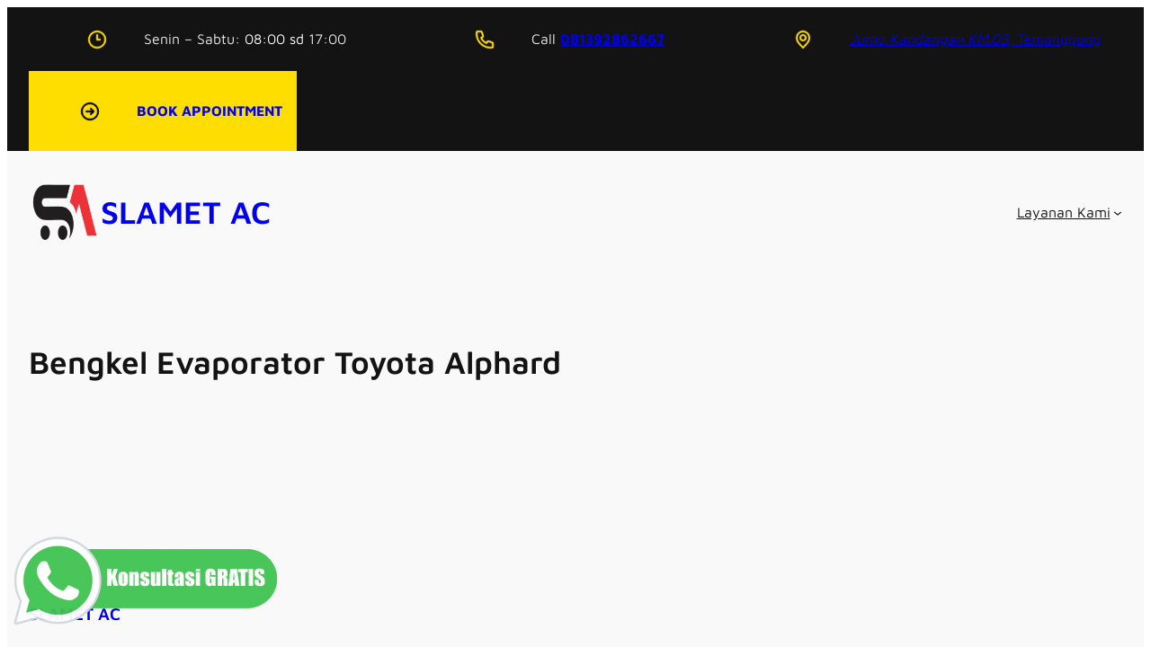

--- FILE ---
content_type: text/html; charset=UTF-8
request_url: https://slametactemanggung.com/tag/bengkel-evaporator-toyota-alphard
body_size: 16912
content:
<!DOCTYPE html>
<html dir="ltr" lang="en-US" prefix="og: https://ogp.me/ns#">
<head>
	<meta charset="UTF-8" />
	<meta name="viewport" content="width=device-width, initial-scale=1" />

		<!-- All in One SEO 4.8.1.1 - aioseo.com -->
		<title>Bengkel Evaporator Toyota Alphard - SLAMET AC</title>
	<meta name="robots" content="max-image-preview:large" />
	<meta name="google-site-verification" content="QBoTFX-h7ak7WjhJJuuqXOkt_XqEwfB-s_hXe2OJq0g" />
	<link rel="canonical" href="https://slametactemanggung.com/tag/bengkel-evaporator-toyota-alphard" />
	<meta name="generator" content="All in One SEO (AIOSEO) 4.8.1.1" />
		<script type="application/ld+json" class="aioseo-schema">
			{"@context":"https:\/\/schema.org","@graph":[{"@type":"BreadcrumbList","@id":"https:\/\/slametactemanggung.com\/tag\/bengkel-evaporator-toyota-alphard#breadcrumblist","itemListElement":[{"@type":"ListItem","@id":"https:\/\/slametactemanggung.com\/#listItem","position":1,"name":"Home","item":"https:\/\/slametactemanggung.com\/","nextItem":{"@type":"ListItem","@id":"https:\/\/slametactemanggung.com\/tag\/bengkel-evaporator-toyota-alphard#listItem","name":"Bengkel Evaporator Toyota Alphard"}},{"@type":"ListItem","@id":"https:\/\/slametactemanggung.com\/tag\/bengkel-evaporator-toyota-alphard#listItem","position":2,"name":"Bengkel Evaporator Toyota Alphard","previousItem":{"@type":"ListItem","@id":"https:\/\/slametactemanggung.com\/#listItem","name":"Home"}}]},{"@type":"CollectionPage","@id":"https:\/\/slametactemanggung.com\/tag\/bengkel-evaporator-toyota-alphard#collectionpage","url":"https:\/\/slametactemanggung.com\/tag\/bengkel-evaporator-toyota-alphard","name":"Bengkel Evaporator Toyota Alphard - SLAMET AC","inLanguage":"en-US","isPartOf":{"@id":"https:\/\/slametactemanggung.com\/#website"},"breadcrumb":{"@id":"https:\/\/slametactemanggung.com\/tag\/bengkel-evaporator-toyota-alphard#breadcrumblist"}},{"@type":"Organization","@id":"https:\/\/slametactemanggung.com\/#organization","name":"Slamet AC","description":"Kami adalah spesialis perbaikan dan perawatan AC mobil terpercaya di Temanggung dan sekitarnya. Kami melayani semua jenis kendaraan dengan layanan profesional seperti isi freon, flushing AC, pembersihan evaporator, penggantian kompresor, dan perawatan rutin. Dengan pengalaman bertahun-tahun, kami siap menjaga kenyamanan berkendara Anda.","url":"https:\/\/slametactemanggung.com\/","telephone":"+6281392862667","logo":{"@type":"ImageObject","url":"https:\/\/slametactemanggung.com\/wp-content\/uploads\/2022\/07\/favicon-slamet-ac.png","@id":"https:\/\/slametactemanggung.com\/tag\/bengkel-evaporator-toyota-alphard\/#organizationLogo","width":512,"height":512},"image":{"@id":"https:\/\/slametactemanggung.com\/tag\/bengkel-evaporator-toyota-alphard\/#organizationLogo"}},{"@type":"WebSite","@id":"https:\/\/slametactemanggung.com\/#website","url":"https:\/\/slametactemanggung.com\/","name":"Slamet AC","description":"Kami adalah spesialis perbaikan dan perawatan AC mobil terpercaya di Temanggung dan sekitarnya. Kami melayani semua jenis kendaraan dengan layanan profesional seperti isi freon, flushing AC, pembersihan evaporator, penggantian kompresor, dan perawatan rutin. Dengan pengalaman bertahun-tahun, kami siap menjaga kenyamanan berkendara Anda.","inLanguage":"en-US","publisher":{"@id":"https:\/\/slametactemanggung.com\/#organization"}}]}
		</script>
		<!-- All in One SEO -->


<link rel="alternate" type="application/rss+xml" title="SLAMET AC &raquo; Feed" href="https://slametactemanggung.com/feed" />
<link rel="alternate" type="application/rss+xml" title="SLAMET AC &raquo; Comments Feed" href="https://slametactemanggung.com/comments/feed" />
<link rel="alternate" type="application/rss+xml" title="SLAMET AC &raquo; Bengkel Evaporator Toyota Alphard Tag Feed" href="https://slametactemanggung.com/tag/bengkel-evaporator-toyota-alphard/feed" />
<style id='wp-img-auto-sizes-contain-inline-css'>
img:is([sizes=auto i],[sizes^="auto," i]){contain-intrinsic-size:3000px 1500px}
/*# sourceURL=wp-img-auto-sizes-contain-inline-css */
</style>
<style id='wp-block-image-inline-css'>
.wp-block-image>a,.wp-block-image>figure>a{display:inline-block}.wp-block-image img{box-sizing:border-box;height:auto;max-width:100%;vertical-align:bottom}@media not (prefers-reduced-motion){.wp-block-image img.hide{visibility:hidden}.wp-block-image img.show{animation:show-content-image .4s}}.wp-block-image[style*=border-radius] img,.wp-block-image[style*=border-radius]>a{border-radius:inherit}.wp-block-image.has-custom-border img{box-sizing:border-box}.wp-block-image.aligncenter{text-align:center}.wp-block-image.alignfull>a,.wp-block-image.alignwide>a{width:100%}.wp-block-image.alignfull img,.wp-block-image.alignwide img{height:auto;width:100%}.wp-block-image .aligncenter,.wp-block-image .alignleft,.wp-block-image .alignright,.wp-block-image.aligncenter,.wp-block-image.alignleft,.wp-block-image.alignright{display:table}.wp-block-image .aligncenter>figcaption,.wp-block-image .alignleft>figcaption,.wp-block-image .alignright>figcaption,.wp-block-image.aligncenter>figcaption,.wp-block-image.alignleft>figcaption,.wp-block-image.alignright>figcaption{caption-side:bottom;display:table-caption}.wp-block-image .alignleft{float:left;margin:.5em 1em .5em 0}.wp-block-image .alignright{float:right;margin:.5em 0 .5em 1em}.wp-block-image .aligncenter{margin-left:auto;margin-right:auto}.wp-block-image :where(figcaption){margin-bottom:1em;margin-top:.5em}.wp-block-image.is-style-circle-mask img{border-radius:9999px}@supports ((-webkit-mask-image:none) or (mask-image:none)) or (-webkit-mask-image:none){.wp-block-image.is-style-circle-mask img{border-radius:0;-webkit-mask-image:url('data:image/svg+xml;utf8,<svg viewBox="0 0 100 100" xmlns="http://www.w3.org/2000/svg"><circle cx="50" cy="50" r="50"/></svg>');mask-image:url('data:image/svg+xml;utf8,<svg viewBox="0 0 100 100" xmlns="http://www.w3.org/2000/svg"><circle cx="50" cy="50" r="50"/></svg>');mask-mode:alpha;-webkit-mask-position:center;mask-position:center;-webkit-mask-repeat:no-repeat;mask-repeat:no-repeat;-webkit-mask-size:contain;mask-size:contain}}:root :where(.wp-block-image.is-style-rounded img,.wp-block-image .is-style-rounded img){border-radius:9999px}.wp-block-image figure{margin:0}.wp-lightbox-container{display:flex;flex-direction:column;position:relative}.wp-lightbox-container img{cursor:zoom-in}.wp-lightbox-container img:hover+button{opacity:1}.wp-lightbox-container button{align-items:center;backdrop-filter:blur(16px) saturate(180%);background-color:#5a5a5a40;border:none;border-radius:4px;cursor:zoom-in;display:flex;height:20px;justify-content:center;opacity:0;padding:0;position:absolute;right:16px;text-align:center;top:16px;width:20px;z-index:100}@media not (prefers-reduced-motion){.wp-lightbox-container button{transition:opacity .2s ease}}.wp-lightbox-container button:focus-visible{outline:3px auto #5a5a5a40;outline:3px auto -webkit-focus-ring-color;outline-offset:3px}.wp-lightbox-container button:hover{cursor:pointer;opacity:1}.wp-lightbox-container button:focus{opacity:1}.wp-lightbox-container button:focus,.wp-lightbox-container button:hover,.wp-lightbox-container button:not(:hover):not(:active):not(.has-background){background-color:#5a5a5a40;border:none}.wp-lightbox-overlay{box-sizing:border-box;cursor:zoom-out;height:100vh;left:0;overflow:hidden;position:fixed;top:0;visibility:hidden;width:100%;z-index:100000}.wp-lightbox-overlay .close-button{align-items:center;cursor:pointer;display:flex;justify-content:center;min-height:40px;min-width:40px;padding:0;position:absolute;right:calc(env(safe-area-inset-right) + 16px);top:calc(env(safe-area-inset-top) + 16px);z-index:5000000}.wp-lightbox-overlay .close-button:focus,.wp-lightbox-overlay .close-button:hover,.wp-lightbox-overlay .close-button:not(:hover):not(:active):not(.has-background){background:none;border:none}.wp-lightbox-overlay .lightbox-image-container{height:var(--wp--lightbox-container-height);left:50%;overflow:hidden;position:absolute;top:50%;transform:translate(-50%,-50%);transform-origin:top left;width:var(--wp--lightbox-container-width);z-index:9999999999}.wp-lightbox-overlay .wp-block-image{align-items:center;box-sizing:border-box;display:flex;height:100%;justify-content:center;margin:0;position:relative;transform-origin:0 0;width:100%;z-index:3000000}.wp-lightbox-overlay .wp-block-image img{height:var(--wp--lightbox-image-height);min-height:var(--wp--lightbox-image-height);min-width:var(--wp--lightbox-image-width);width:var(--wp--lightbox-image-width)}.wp-lightbox-overlay .wp-block-image figcaption{display:none}.wp-lightbox-overlay button{background:none;border:none}.wp-lightbox-overlay .scrim{background-color:#fff;height:100%;opacity:.9;position:absolute;width:100%;z-index:2000000}.wp-lightbox-overlay.active{visibility:visible}@media not (prefers-reduced-motion){.wp-lightbox-overlay.active{animation:turn-on-visibility .25s both}.wp-lightbox-overlay.active img{animation:turn-on-visibility .35s both}.wp-lightbox-overlay.show-closing-animation:not(.active){animation:turn-off-visibility .35s both}.wp-lightbox-overlay.show-closing-animation:not(.active) img{animation:turn-off-visibility .25s both}.wp-lightbox-overlay.zoom.active{animation:none;opacity:1;visibility:visible}.wp-lightbox-overlay.zoom.active .lightbox-image-container{animation:lightbox-zoom-in .4s}.wp-lightbox-overlay.zoom.active .lightbox-image-container img{animation:none}.wp-lightbox-overlay.zoom.active .scrim{animation:turn-on-visibility .4s forwards}.wp-lightbox-overlay.zoom.show-closing-animation:not(.active){animation:none}.wp-lightbox-overlay.zoom.show-closing-animation:not(.active) .lightbox-image-container{animation:lightbox-zoom-out .4s}.wp-lightbox-overlay.zoom.show-closing-animation:not(.active) .lightbox-image-container img{animation:none}.wp-lightbox-overlay.zoom.show-closing-animation:not(.active) .scrim{animation:turn-off-visibility .4s forwards}}@keyframes show-content-image{0%{visibility:hidden}99%{visibility:hidden}to{visibility:visible}}@keyframes turn-on-visibility{0%{opacity:0}to{opacity:1}}@keyframes turn-off-visibility{0%{opacity:1;visibility:visible}99%{opacity:0;visibility:visible}to{opacity:0;visibility:hidden}}@keyframes lightbox-zoom-in{0%{transform:translate(calc((-100vw + var(--wp--lightbox-scrollbar-width))/2 + var(--wp--lightbox-initial-left-position)),calc(-50vh + var(--wp--lightbox-initial-top-position))) scale(var(--wp--lightbox-scale))}to{transform:translate(-50%,-50%) scale(1)}}@keyframes lightbox-zoom-out{0%{transform:translate(-50%,-50%) scale(1);visibility:visible}99%{visibility:visible}to{transform:translate(calc((-100vw + var(--wp--lightbox-scrollbar-width))/2 + var(--wp--lightbox-initial-left-position)),calc(-50vh + var(--wp--lightbox-initial-top-position))) scale(var(--wp--lightbox-scale));visibility:hidden}}
/*# sourceURL=https://slametactemanggung.com/wp-includes/blocks/image/style.min.css */
</style>
<style id='wp-block-paragraph-inline-css'>
.is-small-text{font-size:.875em}.is-regular-text{font-size:1em}.is-large-text{font-size:2.25em}.is-larger-text{font-size:3em}.has-drop-cap:not(:focus):first-letter{float:left;font-size:8.4em;font-style:normal;font-weight:100;line-height:.68;margin:.05em .1em 0 0;text-transform:uppercase}body.rtl .has-drop-cap:not(:focus):first-letter{float:none;margin-left:.1em}p.has-drop-cap.has-background{overflow:hidden}:root :where(p.has-background){padding:1.25em 2.375em}:where(p.has-text-color:not(.has-link-color)) a{color:inherit}p.has-text-align-left[style*="writing-mode:vertical-lr"],p.has-text-align-right[style*="writing-mode:vertical-rl"]{rotate:180deg}
/*# sourceURL=https://slametactemanggung.com/wp-includes/blocks/paragraph/style.min.css */
</style>
<style id='eternal-wp-block-paragraph-inline-css'>
p.is-style-gradient-text-1:not(.has-background){background:var(--wp--preset--gradient--accent-to-accent-2)}p.is-style-gradient-text-2:not(.has-background){background:var(--wp--preset--gradient--accent-2-to-accent-3)}p.is-style-gradient-text-3:not(.has-background){background:var(--wp--preset--gradient--accent-3-to-accent-1)}p.is-style-gradient-text-4:not(.has-background){background:var(--wp--preset--gradient--accent-to-accent-3)}p.is-style-gradient-text-1:not(.has-background),p.is-style-gradient-text-2:not(.has-background),p.is-style-gradient-text-3:not(.has-background),p.is-style-gradient-text-4:not(.has-background){-webkit-text-fill-color:transparent;background-clip:text;-webkit-background-clip:text}p.is-style-links-plain a,p.is-style-links-underline-on-hover a{text-decoration:none}p.is-style-links-underline-on-hover a:hover{text-decoration:underline}p code{font-family:var(--wp--preset--font-family--red-hat-mono)}
/*# sourceURL=https://slametactemanggung.com/wp-content/themes/eternal/assets/block-styles/core/paragraph.min.css */
</style>
<style id='wp-block-group-inline-css'>
.wp-block-group{box-sizing:border-box}:where(.wp-block-group.wp-block-group-is-layout-constrained){position:relative}
/*# sourceURL=https://slametactemanggung.com/wp-includes/blocks/group/style.min.css */
</style>
<style id='eternal-wp-block-group-inline-css'>
.wp-block-group.is-style-circle-align-bottom,.wp-block-group.is-style-circle-align-middle,.wp-block-group.is-style-circle-align-top{display:flex!important;flex-direction:column!important;border-radius:99999px!important;aspect-ratio:1!important}.wp-block-group.is-style-circle-align-top{justify-content:flex-start!important}.wp-block-group.is-style-circle-align-middle{justify-content:center!important}.wp-block-group.is-style-circle-align-bottom{justify-content:flex-end!important}.wp-block-group.is-style-circle-align-bottom>*,.wp-block-group.is-style-circle-align-middle>*,.wp-block-group.is-style-circle-align-top>*{width:100%}.wp-block-group.is-style-last-child-hover,.wp-block-group.is-style-last-child-hover-no-editor:not(.block-editor-block-list__block){position:relative}.wp-block-group.is-style-last-child-hover .wp-block-group:last-of-type,.wp-block-group.is-style-last-child-hover-no-editor:not(.block-editor-block-list__block) .wp-block-group:last-of-type{visibility:hidden;opacity:0;position:absolute;top:0;left:0;width:100%;margin:0;background:var(--wp--custom--group-hover-bg);transform:scale(.1);transition:.3s ease-in-out}.wp-block-group.is-style-last-child-hover-no-editor:not(.block-editor-block-list__block):hover .wp-block-group:last-of-type,.wp-block-group.is-style-last-child-hover:hover .wp-block-group:last-of-type{visibility:visible;opacity:1;transform:scale(1);transition:.3s ease-in-out}.wp-block-group.is-style-last-child-hover-no-editor.block-editor-block-list__block,.wp-block-group.is-style-last-child-hover.block-editor-block-list__block{outline:1px dashed var(--wp-admin-theme-color)}.wp-block-group.is-style-last-child-hover-no-editor.block-editor-block-list__block .wp-block-group:last-of-type,.wp-block-group.is-style-last-child-hover.block-editor-block-list__block .wp-block-group:last-of-type{outline:1px dotted var(--wp-admin-theme-color)}.wp-block-group.is-style-shift-left-small{transform:translateX(var(--wp--custom--shift--left--small))}.wp-block-group.is-style-shift-left-medium{transform:translateX(var(--wp--custom--shift--left--medium))}.wp-block-group.is-style-shift-left-large{transform:translateX(var(--wp--custom--shift--left--large))}.wp-block-group.is-style-shift-right-small{transform:translateX(var(--wp--custom--shift--right--small))}.wp-block-group.is-style-shift-right-medium{transform:translateX(var(--wp--custom--shift--right--medium))}.wp-block-group.is-style-shift-right-large{transform:translateX(var(--wp--custom--shift--right--large))}
/*# sourceURL=https://slametactemanggung.com/wp-content/themes/eternal/assets/block-styles/core/group.min.css */
</style>
<style id='block-visibility-screen-size-styles-inline-css'>
/* Large screens (desktops, 992px and up) */
@media ( min-width: 992px ) {
	.block-visibility-hide-large-screen {
		display: none !important;
	}
}

/* Medium screens (tablets, between 768px and 992px) */
@media ( min-width: 768px ) and ( max-width: 991.98px ) {
	.block-visibility-hide-medium-screen {
		display: none !important;
	}
}

/* Small screens (mobile devices, less than 768px) */
@media ( max-width: 767.98px ) {
	.block-visibility-hide-small-screen {
		display: none !important;
	}
}
/*# sourceURL=block-visibility-screen-size-styles-inline-css */
</style>
<style id='wp-block-site-logo-inline-css'>
.wp-block-site-logo{box-sizing:border-box;line-height:0}.wp-block-site-logo a{display:inline-block;line-height:0}.wp-block-site-logo.is-default-size img{height:auto;width:120px}.wp-block-site-logo img{height:auto;max-width:100%}.wp-block-site-logo a,.wp-block-site-logo img{border-radius:inherit}.wp-block-site-logo.aligncenter{margin-left:auto;margin-right:auto;text-align:center}:root :where(.wp-block-site-logo.is-style-rounded){border-radius:9999px}
/*# sourceURL=https://slametactemanggung.com/wp-includes/blocks/site-logo/style.min.css */
</style>
<style id='wp-block-site-title-inline-css'>
.wp-block-site-title{box-sizing:border-box}.wp-block-site-title :where(a){color:inherit;font-family:inherit;font-size:inherit;font-style:inherit;font-weight:inherit;letter-spacing:inherit;line-height:inherit;text-decoration:inherit}
/*# sourceURL=https://slametactemanggung.com/wp-includes/blocks/site-title/style.min.css */
</style>
<style id='eternal-wp-block-site-title-inline-css'>
.wp-block-site-title.is-style-gradient-text-1:not(.has-background){background:var(--wp--preset--gradient--accent-to-accent-2)}.wp-block-site-title.is-style-gradient-text-2:not(.has-background){background:var(--wp--preset--gradient--accent-2-to-accent-3)}.wp-block-site-title.is-style-gradient-text-3:not(.has-background){background:var(--wp--preset--gradient--accent-3-to-accent-1)}.wp-block-site-title.is-style-gradient-text-4:not(.has-background){background:var(--wp--preset--gradient--accent-to-accent-3)}.wp-block-site-title.is-style-gradient-text-1:not(.has-background),.wp-block-site-title.is-style-gradient-text-2:not(.has-background),.wp-block-site-title.is-style-gradient-text-3:not(.has-background),.wp-block-site-title.is-style-gradient-text-4:not(.has-background){-webkit-text-fill-color:transparent;background-clip:text;-webkit-background-clip:text}.wp-block-site-title.is-style-links-plain a,.wp-block-site-title.is-style-links-underline-on-hover a{text-decoration:none}.wp-block-site-title.is-style-links-underline-on-hover a:hover{text-decoration:underline}
/*# sourceURL=https://slametactemanggung.com/wp-content/themes/eternal/assets/block-styles/core/site-title.min.css */
</style>
<style id='wp-block-navigation-link-inline-css'>
.wp-block-navigation .wp-block-navigation-item__label{overflow-wrap:break-word}.wp-block-navigation .wp-block-navigation-item__description{display:none}.link-ui-tools{outline:1px solid #f0f0f0;padding:8px}.link-ui-block-inserter{padding-top:8px}.link-ui-block-inserter__back{margin-left:8px;text-transform:uppercase}
/*# sourceURL=https://slametactemanggung.com/wp-includes/blocks/navigation-link/style.min.css */
</style>
<link rel='stylesheet' id='wp-block-navigation-css' href='https://slametactemanggung.com/wp-includes/blocks/navigation/style.min.css?ver=6.9' media='all' />
<style id='eternal-wp-block-navigation-inline-css'>
.wp-block-navigation__submenu-container>.wp-block-navigation-item.has-child.open-on-click>button.wp-block-navigation-item__content{padding:.5em 1em}
/*# sourceURL=https://slametactemanggung.com/wp-content/themes/eternal/assets/block-styles/core/navigation.min.css */
</style>
<style id='wp-block-button-inline-css'>
.wp-block-button__link{align-content:center;box-sizing:border-box;cursor:pointer;display:inline-block;height:100%;text-align:center;word-break:break-word}.wp-block-button__link.aligncenter{text-align:center}.wp-block-button__link.alignright{text-align:right}:where(.wp-block-button__link){border-radius:9999px;box-shadow:none;padding:calc(.667em + 2px) calc(1.333em + 2px);text-decoration:none}.wp-block-button[style*=text-decoration] .wp-block-button__link{text-decoration:inherit}.wp-block-buttons>.wp-block-button.has-custom-width{max-width:none}.wp-block-buttons>.wp-block-button.has-custom-width .wp-block-button__link{width:100%}.wp-block-buttons>.wp-block-button.has-custom-font-size .wp-block-button__link{font-size:inherit}.wp-block-buttons>.wp-block-button.wp-block-button__width-25{width:calc(25% - var(--wp--style--block-gap, .5em)*.75)}.wp-block-buttons>.wp-block-button.wp-block-button__width-50{width:calc(50% - var(--wp--style--block-gap, .5em)*.5)}.wp-block-buttons>.wp-block-button.wp-block-button__width-75{width:calc(75% - var(--wp--style--block-gap, .5em)*.25)}.wp-block-buttons>.wp-block-button.wp-block-button__width-100{flex-basis:100%;width:100%}.wp-block-buttons.is-vertical>.wp-block-button.wp-block-button__width-25{width:25%}.wp-block-buttons.is-vertical>.wp-block-button.wp-block-button__width-50{width:50%}.wp-block-buttons.is-vertical>.wp-block-button.wp-block-button__width-75{width:75%}.wp-block-button.is-style-squared,.wp-block-button__link.wp-block-button.is-style-squared{border-radius:0}.wp-block-button.no-border-radius,.wp-block-button__link.no-border-radius{border-radius:0!important}:root :where(.wp-block-button .wp-block-button__link.is-style-outline),:root :where(.wp-block-button.is-style-outline>.wp-block-button__link){border:2px solid;padding:.667em 1.333em}:root :where(.wp-block-button .wp-block-button__link.is-style-outline:not(.has-text-color)),:root :where(.wp-block-button.is-style-outline>.wp-block-button__link:not(.has-text-color)){color:currentColor}:root :where(.wp-block-button .wp-block-button__link.is-style-outline:not(.has-background)),:root :where(.wp-block-button.is-style-outline>.wp-block-button__link:not(.has-background)){background-color:initial;background-image:none}
/*# sourceURL=https://slametactemanggung.com/wp-includes/blocks/button/style.min.css */
</style>
<style id='eternal-wp-block-button-inline-css'>
.wp-block-button.is-style-circle .wp-block-button__link,.wp-block-button.is-style-circle .wp-element-button{display:flex!important;align-items:center!important;justify-content:center!important;border-radius:99999px!important;aspect-ratio:1!important}
/*# sourceURL=https://slametactemanggung.com/wp-content/themes/eternal/assets/block-styles/core/button.min.css */
</style>
<style id='wp-block-buttons-inline-css'>
.wp-block-buttons{box-sizing:border-box}.wp-block-buttons.is-vertical{flex-direction:column}.wp-block-buttons.is-vertical>.wp-block-button:last-child{margin-bottom:0}.wp-block-buttons>.wp-block-button{display:inline-block;margin:0}.wp-block-buttons.is-content-justification-left{justify-content:flex-start}.wp-block-buttons.is-content-justification-left.is-vertical{align-items:flex-start}.wp-block-buttons.is-content-justification-center{justify-content:center}.wp-block-buttons.is-content-justification-center.is-vertical{align-items:center}.wp-block-buttons.is-content-justification-right{justify-content:flex-end}.wp-block-buttons.is-content-justification-right.is-vertical{align-items:flex-end}.wp-block-buttons.is-content-justification-space-between{justify-content:space-between}.wp-block-buttons.aligncenter{text-align:center}.wp-block-buttons:not(.is-content-justification-space-between,.is-content-justification-right,.is-content-justification-left,.is-content-justification-center) .wp-block-button.aligncenter{margin-left:auto;margin-right:auto;width:100%}.wp-block-buttons[style*=text-decoration] .wp-block-button,.wp-block-buttons[style*=text-decoration] .wp-block-button__link{text-decoration:inherit}.wp-block-buttons.has-custom-font-size .wp-block-button__link{font-size:inherit}.wp-block-buttons .wp-block-button__link{width:100%}.wp-block-button.aligncenter{text-align:center}
/*# sourceURL=https://slametactemanggung.com/wp-includes/blocks/buttons/style.min.css */
</style>
<style id='wp-block-query-title-inline-css'>
.wp-block-query-title{box-sizing:border-box}
/*# sourceURL=https://slametactemanggung.com/wp-includes/blocks/query-title/style.min.css */
</style>
<style id='eternal-wp-block-query-title-inline-css'>
.wp-block-query-title.is-style-gradient-text-1:not(.has-background){background:var(--wp--preset--gradient--accent-to-accent-2)}.wp-block-query-title.is-style-gradient-text-2:not(.has-background){background:var(--wp--preset--gradient--accent-2-to-accent-3)}.wp-block-query-title.is-style-gradient-text-3:not(.has-background){background:var(--wp--preset--gradient--accent-3-to-accent-1)}.wp-block-query-title.is-style-gradient-text-4:not(.has-background){background:var(--wp--preset--gradient--accent-to-accent-3)}.wp-block-query-title.is-style-gradient-text-1:not(.has-background),.wp-block-query-title.is-style-gradient-text-2:not(.has-background),.wp-block-query-title.is-style-gradient-text-3:not(.has-background),.wp-block-query-title.is-style-gradient-text-4:not(.has-background){-webkit-text-fill-color:transparent;background-clip:text;-webkit-background-clip:text}
/*# sourceURL=https://slametactemanggung.com/wp-content/themes/eternal/assets/block-styles/core/query-title.min.css */
</style>
<style id='wp-block-site-tagline-inline-css'>
.wp-block-site-tagline{box-sizing:border-box}
/*# sourceURL=https://slametactemanggung.com/wp-includes/blocks/site-tagline/style.min.css */
</style>
<style id='eternal-wp-block-site-tagline-inline-css'>
.wp-block-site-tagline.is-style-gradient-text-1:not(.has-background){background:var(--wp--preset--gradient--accent-to-accent-2)}.wp-block-site-tagline.is-style-gradient-text-2:not(.has-background){background:var(--wp--preset--gradient--accent-2-to-accent-3)}.wp-block-site-tagline.is-style-gradient-text-3:not(.has-background){background:var(--wp--preset--gradient--accent-3-to-accent-1)}.wp-block-site-tagline.is-style-gradient-text-4:not(.has-background){background:var(--wp--preset--gradient--accent-to-accent-3)}.wp-block-site-tagline.is-style-gradient-text-1:not(.has-background),.wp-block-site-tagline.is-style-gradient-text-2:not(.has-background),.wp-block-site-tagline.is-style-gradient-text-3:not(.has-background),.wp-block-site-tagline.is-style-gradient-text-4:not(.has-background){-webkit-text-fill-color:transparent;background-clip:text;-webkit-background-clip:text}
/*# sourceURL=https://slametactemanggung.com/wp-content/themes/eternal/assets/block-styles/core/site-tagline.min.css */
</style>
<style id='wp-block-heading-inline-css'>
h1:where(.wp-block-heading).has-background,h2:where(.wp-block-heading).has-background,h3:where(.wp-block-heading).has-background,h4:where(.wp-block-heading).has-background,h5:where(.wp-block-heading).has-background,h6:where(.wp-block-heading).has-background{padding:1.25em 2.375em}h1.has-text-align-left[style*=writing-mode]:where([style*=vertical-lr]),h1.has-text-align-right[style*=writing-mode]:where([style*=vertical-rl]),h2.has-text-align-left[style*=writing-mode]:where([style*=vertical-lr]),h2.has-text-align-right[style*=writing-mode]:where([style*=vertical-rl]),h3.has-text-align-left[style*=writing-mode]:where([style*=vertical-lr]),h3.has-text-align-right[style*=writing-mode]:where([style*=vertical-rl]),h4.has-text-align-left[style*=writing-mode]:where([style*=vertical-lr]),h4.has-text-align-right[style*=writing-mode]:where([style*=vertical-rl]),h5.has-text-align-left[style*=writing-mode]:where([style*=vertical-lr]),h5.has-text-align-right[style*=writing-mode]:where([style*=vertical-rl]),h6.has-text-align-left[style*=writing-mode]:where([style*=vertical-lr]),h6.has-text-align-right[style*=writing-mode]:where([style*=vertical-rl]){rotate:180deg}
/*# sourceURL=https://slametactemanggung.com/wp-includes/blocks/heading/style.min.css */
</style>
<style id='eternal-wp-block-heading-inline-css'>
.wp-block-heading.is-style-gradient-text-1:not(.has-background){background:var(--wp--preset--gradient--accent-to-accent-2)}.wp-block-heading.is-style-gradient-text-2:not(.has-background){background:var(--wp--preset--gradient--accent-2-to-accent-3)}.wp-block-heading.is-style-gradient-text-3:not(.has-background){background:var(--wp--preset--gradient--accent-3-to-accent-1)}.wp-block-heading.is-style-gradient-text-4:not(.has-background){background:var(--wp--preset--gradient--accent-to-accent-3)}.wp-block-heading.is-style-gradient-text-1:not(.has-background),.wp-block-heading.is-style-gradient-text-2:not(.has-background),.wp-block-heading.is-style-gradient-text-3:not(.has-background),.wp-block-heading.is-style-gradient-text-4:not(.has-background){-webkit-text-fill-color:transparent;background-clip:text;-webkit-background-clip:text}.wp-block-heading.is-style-links-plain a,.wp-block-heading.is-style-links-underline-on-hover a{text-decoration:none}.wp-block-heading.is-style-links-underline-on-hover a:hover{text-decoration:underline}
/*# sourceURL=https://slametactemanggung.com/wp-content/themes/eternal/assets/block-styles/core/heading.min.css */
</style>
<link rel='stylesheet' id='wp-block-gallery-css' href='https://slametactemanggung.com/wp-includes/blocks/gallery/style.min.css?ver=6.9' media='all' />
<style id='wp-emoji-styles-inline-css'>

	img.wp-smiley, img.emoji {
		display: inline !important;
		border: none !important;
		box-shadow: none !important;
		height: 1em !important;
		width: 1em !important;
		margin: 0 0.07em !important;
		vertical-align: -0.1em !important;
		background: none !important;
		padding: 0 !important;
	}
/*# sourceURL=wp-emoji-styles-inline-css */
</style>
<style id='wp-block-library-inline-css'>
:root{--wp-block-synced-color:#7a00df;--wp-block-synced-color--rgb:122,0,223;--wp-bound-block-color:var(--wp-block-synced-color);--wp-editor-canvas-background:#ddd;--wp-admin-theme-color:#007cba;--wp-admin-theme-color--rgb:0,124,186;--wp-admin-theme-color-darker-10:#006ba1;--wp-admin-theme-color-darker-10--rgb:0,107,160.5;--wp-admin-theme-color-darker-20:#005a87;--wp-admin-theme-color-darker-20--rgb:0,90,135;--wp-admin-border-width-focus:2px}@media (min-resolution:192dpi){:root{--wp-admin-border-width-focus:1.5px}}.wp-element-button{cursor:pointer}:root .has-very-light-gray-background-color{background-color:#eee}:root .has-very-dark-gray-background-color{background-color:#313131}:root .has-very-light-gray-color{color:#eee}:root .has-very-dark-gray-color{color:#313131}:root .has-vivid-green-cyan-to-vivid-cyan-blue-gradient-background{background:linear-gradient(135deg,#00d084,#0693e3)}:root .has-purple-crush-gradient-background{background:linear-gradient(135deg,#34e2e4,#4721fb 50%,#ab1dfe)}:root .has-hazy-dawn-gradient-background{background:linear-gradient(135deg,#faaca8,#dad0ec)}:root .has-subdued-olive-gradient-background{background:linear-gradient(135deg,#fafae1,#67a671)}:root .has-atomic-cream-gradient-background{background:linear-gradient(135deg,#fdd79a,#004a59)}:root .has-nightshade-gradient-background{background:linear-gradient(135deg,#330968,#31cdcf)}:root .has-midnight-gradient-background{background:linear-gradient(135deg,#020381,#2874fc)}:root{--wp--preset--font-size--normal:16px;--wp--preset--font-size--huge:42px}.has-regular-font-size{font-size:1em}.has-larger-font-size{font-size:2.625em}.has-normal-font-size{font-size:var(--wp--preset--font-size--normal)}.has-huge-font-size{font-size:var(--wp--preset--font-size--huge)}.has-text-align-center{text-align:center}.has-text-align-left{text-align:left}.has-text-align-right{text-align:right}.has-fit-text{white-space:nowrap!important}#end-resizable-editor-section{display:none}.aligncenter{clear:both}.items-justified-left{justify-content:flex-start}.items-justified-center{justify-content:center}.items-justified-right{justify-content:flex-end}.items-justified-space-between{justify-content:space-between}.screen-reader-text{border:0;clip-path:inset(50%);height:1px;margin:-1px;overflow:hidden;padding:0;position:absolute;width:1px;word-wrap:normal!important}.screen-reader-text:focus{background-color:#ddd;clip-path:none;color:#444;display:block;font-size:1em;height:auto;left:5px;line-height:normal;padding:15px 23px 14px;text-decoration:none;top:5px;width:auto;z-index:100000}html :where(.has-border-color){border-style:solid}html :where([style*=border-top-color]){border-top-style:solid}html :where([style*=border-right-color]){border-right-style:solid}html :where([style*=border-bottom-color]){border-bottom-style:solid}html :where([style*=border-left-color]){border-left-style:solid}html :where([style*=border-width]){border-style:solid}html :where([style*=border-top-width]){border-top-style:solid}html :where([style*=border-right-width]){border-right-style:solid}html :where([style*=border-bottom-width]){border-bottom-style:solid}html :where([style*=border-left-width]){border-left-style:solid}html :where(img[class*=wp-image-]){height:auto;max-width:100%}:where(figure){margin:0 0 1em}html :where(.is-position-sticky){--wp-admin--admin-bar--position-offset:var(--wp-admin--admin-bar--height,0px)}@media screen and (max-width:600px){html :where(.is-position-sticky){--wp-admin--admin-bar--position-offset:0px}}
/*# sourceURL=/wp-includes/css/dist/block-library/common.min.css */
</style>
<style id='global-styles-inline-css'>
:root{--wp--preset--aspect-ratio--square: 1;--wp--preset--aspect-ratio--4-3: 4/3;--wp--preset--aspect-ratio--3-4: 3/4;--wp--preset--aspect-ratio--3-2: 3/2;--wp--preset--aspect-ratio--2-3: 2/3;--wp--preset--aspect-ratio--16-9: 16/9;--wp--preset--aspect-ratio--9-16: 9/16;--wp--preset--color--black: #000000;--wp--preset--color--cyan-bluish-gray: #abb8c3;--wp--preset--color--white: #ffffff;--wp--preset--color--pale-pink: #f78da7;--wp--preset--color--vivid-red: #cf2e2e;--wp--preset--color--luminous-vivid-orange: #ff6900;--wp--preset--color--luminous-vivid-amber: #fcb900;--wp--preset--color--light-green-cyan: #7bdcb5;--wp--preset--color--vivid-green-cyan: #00d084;--wp--preset--color--pale-cyan-blue: #8ed1fc;--wp--preset--color--vivid-cyan-blue: #0693e3;--wp--preset--color--vivid-purple: #9b51e0;--wp--preset--color--contrast: #131313;--wp--preset--color--base: #ffffff;--wp--preset--color--accent-1: #fede00;--wp--preset--color--accent-1-transparent: #fede000f;--wp--preset--color--accent-2: #eb202f;--wp--preset--color--accent-3: #0693e2;--wp--preset--color--contrast-2: #2b2b2b;--wp--preset--color--contrast-3: #4d4d4d;--wp--preset--color--base-2: #f9f9f9;--wp--preset--color--base-3: #e8e8e8;--wp--preset--gradient--vivid-cyan-blue-to-vivid-purple: linear-gradient(135deg,rgb(6,147,227) 0%,rgb(155,81,224) 100%);--wp--preset--gradient--light-green-cyan-to-vivid-green-cyan: linear-gradient(135deg,rgb(122,220,180) 0%,rgb(0,208,130) 100%);--wp--preset--gradient--luminous-vivid-amber-to-luminous-vivid-orange: linear-gradient(135deg,rgb(252,185,0) 0%,rgb(255,105,0) 100%);--wp--preset--gradient--luminous-vivid-orange-to-vivid-red: linear-gradient(135deg,rgb(255,105,0) 0%,rgb(207,46,46) 100%);--wp--preset--gradient--very-light-gray-to-cyan-bluish-gray: linear-gradient(135deg,rgb(238,238,238) 0%,rgb(169,184,195) 100%);--wp--preset--gradient--cool-to-warm-spectrum: linear-gradient(135deg,rgb(74,234,220) 0%,rgb(151,120,209) 20%,rgb(207,42,186) 40%,rgb(238,44,130) 60%,rgb(251,105,98) 80%,rgb(254,248,76) 100%);--wp--preset--gradient--blush-light-purple: linear-gradient(135deg,rgb(255,206,236) 0%,rgb(152,150,240) 100%);--wp--preset--gradient--blush-bordeaux: linear-gradient(135deg,rgb(254,205,165) 0%,rgb(254,45,45) 50%,rgb(107,0,62) 100%);--wp--preset--gradient--luminous-dusk: linear-gradient(135deg,rgb(255,203,112) 0%,rgb(199,81,192) 50%,rgb(65,88,208) 100%);--wp--preset--gradient--pale-ocean: linear-gradient(135deg,rgb(255,245,203) 0%,rgb(182,227,212) 50%,rgb(51,167,181) 100%);--wp--preset--gradient--electric-grass: linear-gradient(135deg,rgb(202,248,128) 0%,rgb(113,206,126) 100%);--wp--preset--gradient--midnight: linear-gradient(135deg,rgb(2,3,129) 0%,rgb(40,116,252) 100%);--wp--preset--gradient--contrast-and-accent-1: linear-gradient(90deg, var(--wp--preset--color--contrast) 0%, var(--wp--preset--color--contrast) 67%, var(--wp--preset--color--accent-1) 67%, var(--wp--preset--color--accent-1) 100%);--wp--preset--gradient--contrast-and-accent-2: linear-gradient(90deg, var(--wp--preset--color--contrast) 0%, var(--wp--preset--color--contrast) 67%, var(--wp--preset--color--accent-2) 67%, var(--wp--preset--color--accent-2) 100%);--wp--preset--gradient--contrast-and-accent-3: linear-gradient(90deg, var(--wp--preset--color--contrast) 0%, var(--wp--preset--color--contrast) 67%, var(--wp--preset--color--accent-3) 67%, var(--wp--preset--color--accent-3) 100%);--wp--preset--gradient--accent-to-accent-2: linear-gradient(135deg, var(--wp--preset--color--accent-1) 0%, var(--wp--preset--color--accent-2) 100%);--wp--preset--gradient--accent-2-to-accent-1: linear-gradient(135deg, var(--wp--preset--color--accent-2) 0%, var(--wp--preset--color--accent-1) 100%);--wp--preset--gradient--accent-to-accent-3: linear-gradient(135deg, var(--wp--preset--color--accent-1) 0%, var(--wp--preset--color--accent-3) 100%);--wp--preset--gradient--accent-3-to-accent-1: linear-gradient(135deg, var(--wp--preset--color--accent-3) 0%, var(--wp--preset--color--accent-1) 100%);--wp--preset--gradient--accent-2-to-accent-3: linear-gradient(135deg, var(--wp--preset--color--accent-2) 0%, var(--wp--preset--color--accent-3) 100%);--wp--preset--gradient--accent-3-to-accent-2: linear-gradient(135deg, var(--wp--preset--color--accent-3) 0%, var(--wp--preset--color--accent-2) 100%);--wp--preset--gradient--base-to-base-2: linear-gradient(135deg, var(--wp--preset--color--base) 0%, var(--wp--preset--color--base-2) 100%);--wp--preset--gradient--contrast-3-to-contrast: linear-gradient(135deg, var(--wp--preset--color--contrast-3) 0%, var(--wp--preset--color--contrast) 100%);--wp--preset--font-size--small: clamp(12px, 0.75rem + ((1vw - 3.2px) * 0.195), 14px);--wp--preset--font-size--medium: clamp(14px, 0.875rem + ((1vw - 3.2px) * 0.195), 16px);--wp--preset--font-size--large: clamp(20px, 1.25rem + ((1vw - 3.2px) * 0.391), 24px);--wp--preset--font-size--x-large: clamp(24px, 1.5rem + ((1vw - 3.2px) * 1.172), 36px);--wp--preset--font-size--xx-large: clamp(36px, 2.25rem + ((1vw - 3.2px) * 1.172), 48px);--wp--preset--font-family--system-font: -apple-system,BlinkMacSystemFont,"Segoe UI",Roboto,Oxygen-Sans,Ubuntu,Cantarell,"Helvetica Neue",sans-serif;--wp--preset--font-family--montserrat: "Montserrat", sans-serif;--wp--preset--font-family--red-hat-mono: "Red Hat Mono", monospace;--wp--preset--font-family--maven-pro: "Maven Pro", sans-serif;--wp--preset--spacing--20: 0.44rem;--wp--preset--spacing--30: 0.67rem;--wp--preset--spacing--40: 1rem;--wp--preset--spacing--50: 1.5rem;--wp--preset--spacing--60: 2.25rem;--wp--preset--spacing--70: 3.38rem;--wp--preset--spacing--80: 5.06rem;--wp--preset--shadow--natural: 6px 6px 9px rgba(0, 0, 0, 0.2);--wp--preset--shadow--deep: 12px 12px 50px rgba(0, 0, 0, 0.4);--wp--preset--shadow--sharp: 6px 6px 0px rgba(0, 0, 0, 0.2);--wp--preset--shadow--outlined: 6px 6px 0px -3px rgb(255, 255, 255), 6px 6px rgb(0, 0, 0);--wp--preset--shadow--crisp: 6px 6px 0px rgb(0, 0, 0);--wp--custom--border-radius--small: 3px;--wp--custom--border-radius--medium: 12px;--wp--custom--border-radius--large: 24px;--wp--custom--button-radius: var(--wp--custom--border-radius--large);--wp--custom--input-radius: var(--wp--custom--border-radius--large);--wp--custom--select-radius: var(--wp--custom--border-radius--large);--wp--custom--group-hover-bg: color-mix(in srgb, var(--wp--preset--color--base) 85%, transparent);--wp--custom--pagination-circle-bg: var(--wp--preset--color--accent-1);--wp--custom--shift--left--small: -4vw;--wp--custom--shift--left--medium: -8vw;--wp--custom--shift--left--large: -12vw;--wp--custom--shift--right--small: 4vw;--wp--custom--shift--right--medium: 8vw;--wp--custom--shift--right--large: 12vw;--wp--custom--wc-bold-text: 600;--wp--custom--wc-price-sale: var(--wp--preset--color--accent-1);--wp--custom--wc-sale-letter-case: uppercase;--wp--custom--wc-sale-bg: var(--wp--preset--color--accent-2);--wp--custom--wc-sale-color: var(--wp--preset--color--base);--wp--custom--wc-sale-border: none;--wp--custom--wc-sale-border-radius: 99999px;--wp--custom--wc-sale-padding: .25em .75em;--wp--custom--wc-sale-display: flex;--wp--custom--wc-sale-aspect-ratio: 1;--wp--custom--wc-sale-position-top: 4px;--wp--custom--wc-sale-position-left: 4px;--wp--custom--wc-sale-position-right: 4px;--wp--custom--wc-sale-letter-case-single: var(--wp--custom--wc-sale-letter-case);--wp--custom--wc-sale-bg-single: var(--wp--custom--wc-sale-bg);--wp--custom--wc-sale-color-single: var(--wp--custom--wc-sale-color);--wp--custom--wc-sale-border-radius-single: var(--wp--custom--wc-sale-border-radius);--wp--custom--wc-sale-position-top-single: var(--wp--custom--wc-sale-position-top);--wp--custom--wc-sale-position-left-single: var(--wp--custom--wc-sale-position-left);}:root { --wp--style--global--content-size: 672px;--wp--style--global--wide-size: 1344px; }:where(body) { margin: 0; }.wp-site-blocks { padding-top: var(--wp--style--root--padding-top); padding-bottom: var(--wp--style--root--padding-bottom); }.has-global-padding { padding-right: var(--wp--style--root--padding-right); padding-left: var(--wp--style--root--padding-left); }.has-global-padding > .alignfull { margin-right: calc(var(--wp--style--root--padding-right) * -1); margin-left: calc(var(--wp--style--root--padding-left) * -1); }.has-global-padding :where(:not(.alignfull.is-layout-flow) > .has-global-padding:not(.wp-block-block, .alignfull)) { padding-right: 0; padding-left: 0; }.has-global-padding :where(:not(.alignfull.is-layout-flow) > .has-global-padding:not(.wp-block-block, .alignfull)) > .alignfull { margin-left: 0; margin-right: 0; }.wp-site-blocks > .alignleft { float: left; margin-right: 2em; }.wp-site-blocks > .alignright { float: right; margin-left: 2em; }.wp-site-blocks > .aligncenter { justify-content: center; margin-left: auto; margin-right: auto; }:where(.wp-site-blocks) > * { margin-block-start: var(--wp--preset--spacing--30); margin-block-end: 0; }:where(.wp-site-blocks) > :first-child { margin-block-start: 0; }:where(.wp-site-blocks) > :last-child { margin-block-end: 0; }:root { --wp--style--block-gap: var(--wp--preset--spacing--30); }:root :where(.is-layout-flow) > :first-child{margin-block-start: 0;}:root :where(.is-layout-flow) > :last-child{margin-block-end: 0;}:root :where(.is-layout-flow) > *{margin-block-start: var(--wp--preset--spacing--30);margin-block-end: 0;}:root :where(.is-layout-constrained) > :first-child{margin-block-start: 0;}:root :where(.is-layout-constrained) > :last-child{margin-block-end: 0;}:root :where(.is-layout-constrained) > *{margin-block-start: var(--wp--preset--spacing--30);margin-block-end: 0;}:root :where(.is-layout-flex){gap: var(--wp--preset--spacing--30);}:root :where(.is-layout-grid){gap: var(--wp--preset--spacing--30);}.is-layout-flow > .alignleft{float: left;margin-inline-start: 0;margin-inline-end: 2em;}.is-layout-flow > .alignright{float: right;margin-inline-start: 2em;margin-inline-end: 0;}.is-layout-flow > .aligncenter{margin-left: auto !important;margin-right: auto !important;}.is-layout-constrained > .alignleft{float: left;margin-inline-start: 0;margin-inline-end: 2em;}.is-layout-constrained > .alignright{float: right;margin-inline-start: 2em;margin-inline-end: 0;}.is-layout-constrained > .aligncenter{margin-left: auto !important;margin-right: auto !important;}.is-layout-constrained > :where(:not(.alignleft):not(.alignright):not(.alignfull)){max-width: var(--wp--style--global--content-size);margin-left: auto !important;margin-right: auto !important;}.is-layout-constrained > .alignwide{max-width: var(--wp--style--global--wide-size);}body .is-layout-flex{display: flex;}.is-layout-flex{flex-wrap: wrap;align-items: center;}.is-layout-flex > :is(*, div){margin: 0;}body .is-layout-grid{display: grid;}.is-layout-grid > :is(*, div){margin: 0;}body{background-color: var(--wp--preset--color--base);color: var(--wp--preset--color--contrast);font-family: var(--wp--preset--font-family--maven-pro);font-size: var(--wp--preset--font-size--medium);font-style: normal;font-weight: normal;line-height: 1.6;--wp--style--root--padding-top: 0px;--wp--style--root--padding-right: var(--wp--preset--spacing--50);--wp--style--root--padding-bottom: 0px;--wp--style--root--padding-left: var(--wp--preset--spacing--50);}a:where(:not(.wp-element-button)){color: var(--wp--preset--color--accent-3);text-decoration: underline;}h1, h2, h3, h4, h5, h6{color: var(--wp--preset--color--contrast);font-family: var(--wp--preset--font-family--maven-pro);font-weight: 600;line-height: 1.2;}h1{font-size: var(--wp--preset--font-size--x-large);}h2{font-size: var(--wp--preset--font-size--large);}h3{font-size: calc( var(--wp--preset--font-size--medium) * 1.3);}h4{font-size: calc( var(--wp--preset--font-size--medium) * 1.2);}h5{font-size: calc( var(--wp--preset--font-size--medium) * 1.1);}h6{font-size: var(--wp--preset--font-size--medium);}:root :where(.wp-element-button, .wp-block-button__link){background-color: var(--wp--preset--color--accent-1);border-radius: var(--wp--custom--button-radius);border-width: 0;color: var(--wp--preset--color--contrast);font-family: inherit;font-size: inherit;font-style: inherit;font-weight: inherit;letter-spacing: inherit;line-height: inherit;padding-top: var(--wp--preset--spacing--20);padding-right: var(--wp--preset--spacing--40);padding-bottom: var(--wp--preset--spacing--20);padding-left: var(--wp--preset--spacing--40);text-decoration: none;text-transform: inherit;}:root :where(.wp-element-button:hover, .wp-block-button__link:hover){background-color: var(--wp--preset--color--accent-1);color: var(--wp--preset--color--base);}.has-black-color{color: var(--wp--preset--color--black) !important;}.has-cyan-bluish-gray-color{color: var(--wp--preset--color--cyan-bluish-gray) !important;}.has-white-color{color: var(--wp--preset--color--white) !important;}.has-pale-pink-color{color: var(--wp--preset--color--pale-pink) !important;}.has-vivid-red-color{color: var(--wp--preset--color--vivid-red) !important;}.has-luminous-vivid-orange-color{color: var(--wp--preset--color--luminous-vivid-orange) !important;}.has-luminous-vivid-amber-color{color: var(--wp--preset--color--luminous-vivid-amber) !important;}.has-light-green-cyan-color{color: var(--wp--preset--color--light-green-cyan) !important;}.has-vivid-green-cyan-color{color: var(--wp--preset--color--vivid-green-cyan) !important;}.has-pale-cyan-blue-color{color: var(--wp--preset--color--pale-cyan-blue) !important;}.has-vivid-cyan-blue-color{color: var(--wp--preset--color--vivid-cyan-blue) !important;}.has-vivid-purple-color{color: var(--wp--preset--color--vivid-purple) !important;}.has-contrast-color{color: var(--wp--preset--color--contrast) !important;}.has-base-color{color: var(--wp--preset--color--base) !important;}.has-accent-1-color{color: var(--wp--preset--color--accent-1) !important;}.has-accent-1-transparent-color{color: var(--wp--preset--color--accent-1-transparent) !important;}.has-accent-2-color{color: var(--wp--preset--color--accent-2) !important;}.has-accent-3-color{color: var(--wp--preset--color--accent-3) !important;}.has-contrast-2-color{color: var(--wp--preset--color--contrast-2) !important;}.has-contrast-3-color{color: var(--wp--preset--color--contrast-3) !important;}.has-base-2-color{color: var(--wp--preset--color--base-2) !important;}.has-base-3-color{color: var(--wp--preset--color--base-3) !important;}.has-black-background-color{background-color: var(--wp--preset--color--black) !important;}.has-cyan-bluish-gray-background-color{background-color: var(--wp--preset--color--cyan-bluish-gray) !important;}.has-white-background-color{background-color: var(--wp--preset--color--white) !important;}.has-pale-pink-background-color{background-color: var(--wp--preset--color--pale-pink) !important;}.has-vivid-red-background-color{background-color: var(--wp--preset--color--vivid-red) !important;}.has-luminous-vivid-orange-background-color{background-color: var(--wp--preset--color--luminous-vivid-orange) !important;}.has-luminous-vivid-amber-background-color{background-color: var(--wp--preset--color--luminous-vivid-amber) !important;}.has-light-green-cyan-background-color{background-color: var(--wp--preset--color--light-green-cyan) !important;}.has-vivid-green-cyan-background-color{background-color: var(--wp--preset--color--vivid-green-cyan) !important;}.has-pale-cyan-blue-background-color{background-color: var(--wp--preset--color--pale-cyan-blue) !important;}.has-vivid-cyan-blue-background-color{background-color: var(--wp--preset--color--vivid-cyan-blue) !important;}.has-vivid-purple-background-color{background-color: var(--wp--preset--color--vivid-purple) !important;}.has-contrast-background-color{background-color: var(--wp--preset--color--contrast) !important;}.has-base-background-color{background-color: var(--wp--preset--color--base) !important;}.has-accent-1-background-color{background-color: var(--wp--preset--color--accent-1) !important;}.has-accent-1-transparent-background-color{background-color: var(--wp--preset--color--accent-1-transparent) !important;}.has-accent-2-background-color{background-color: var(--wp--preset--color--accent-2) !important;}.has-accent-3-background-color{background-color: var(--wp--preset--color--accent-3) !important;}.has-contrast-2-background-color{background-color: var(--wp--preset--color--contrast-2) !important;}.has-contrast-3-background-color{background-color: var(--wp--preset--color--contrast-3) !important;}.has-base-2-background-color{background-color: var(--wp--preset--color--base-2) !important;}.has-base-3-background-color{background-color: var(--wp--preset--color--base-3) !important;}.has-black-border-color{border-color: var(--wp--preset--color--black) !important;}.has-cyan-bluish-gray-border-color{border-color: var(--wp--preset--color--cyan-bluish-gray) !important;}.has-white-border-color{border-color: var(--wp--preset--color--white) !important;}.has-pale-pink-border-color{border-color: var(--wp--preset--color--pale-pink) !important;}.has-vivid-red-border-color{border-color: var(--wp--preset--color--vivid-red) !important;}.has-luminous-vivid-orange-border-color{border-color: var(--wp--preset--color--luminous-vivid-orange) !important;}.has-luminous-vivid-amber-border-color{border-color: var(--wp--preset--color--luminous-vivid-amber) !important;}.has-light-green-cyan-border-color{border-color: var(--wp--preset--color--light-green-cyan) !important;}.has-vivid-green-cyan-border-color{border-color: var(--wp--preset--color--vivid-green-cyan) !important;}.has-pale-cyan-blue-border-color{border-color: var(--wp--preset--color--pale-cyan-blue) !important;}.has-vivid-cyan-blue-border-color{border-color: var(--wp--preset--color--vivid-cyan-blue) !important;}.has-vivid-purple-border-color{border-color: var(--wp--preset--color--vivid-purple) !important;}.has-contrast-border-color{border-color: var(--wp--preset--color--contrast) !important;}.has-base-border-color{border-color: var(--wp--preset--color--base) !important;}.has-accent-1-border-color{border-color: var(--wp--preset--color--accent-1) !important;}.has-accent-1-transparent-border-color{border-color: var(--wp--preset--color--accent-1-transparent) !important;}.has-accent-2-border-color{border-color: var(--wp--preset--color--accent-2) !important;}.has-accent-3-border-color{border-color: var(--wp--preset--color--accent-3) !important;}.has-contrast-2-border-color{border-color: var(--wp--preset--color--contrast-2) !important;}.has-contrast-3-border-color{border-color: var(--wp--preset--color--contrast-3) !important;}.has-base-2-border-color{border-color: var(--wp--preset--color--base-2) !important;}.has-base-3-border-color{border-color: var(--wp--preset--color--base-3) !important;}.has-vivid-cyan-blue-to-vivid-purple-gradient-background{background: var(--wp--preset--gradient--vivid-cyan-blue-to-vivid-purple) !important;}.has-light-green-cyan-to-vivid-green-cyan-gradient-background{background: var(--wp--preset--gradient--light-green-cyan-to-vivid-green-cyan) !important;}.has-luminous-vivid-amber-to-luminous-vivid-orange-gradient-background{background: var(--wp--preset--gradient--luminous-vivid-amber-to-luminous-vivid-orange) !important;}.has-luminous-vivid-orange-to-vivid-red-gradient-background{background: var(--wp--preset--gradient--luminous-vivid-orange-to-vivid-red) !important;}.has-very-light-gray-to-cyan-bluish-gray-gradient-background{background: var(--wp--preset--gradient--very-light-gray-to-cyan-bluish-gray) !important;}.has-cool-to-warm-spectrum-gradient-background{background: var(--wp--preset--gradient--cool-to-warm-spectrum) !important;}.has-blush-light-purple-gradient-background{background: var(--wp--preset--gradient--blush-light-purple) !important;}.has-blush-bordeaux-gradient-background{background: var(--wp--preset--gradient--blush-bordeaux) !important;}.has-luminous-dusk-gradient-background{background: var(--wp--preset--gradient--luminous-dusk) !important;}.has-pale-ocean-gradient-background{background: var(--wp--preset--gradient--pale-ocean) !important;}.has-electric-grass-gradient-background{background: var(--wp--preset--gradient--electric-grass) !important;}.has-midnight-gradient-background{background: var(--wp--preset--gradient--midnight) !important;}.has-contrast-and-accent-1-gradient-background{background: var(--wp--preset--gradient--contrast-and-accent-1) !important;}.has-contrast-and-accent-2-gradient-background{background: var(--wp--preset--gradient--contrast-and-accent-2) !important;}.has-contrast-and-accent-3-gradient-background{background: var(--wp--preset--gradient--contrast-and-accent-3) !important;}.has-accent-to-accent-2-gradient-background{background: var(--wp--preset--gradient--accent-to-accent-2) !important;}.has-accent-2-to-accent-1-gradient-background{background: var(--wp--preset--gradient--accent-2-to-accent-1) !important;}.has-accent-to-accent-3-gradient-background{background: var(--wp--preset--gradient--accent-to-accent-3) !important;}.has-accent-3-to-accent-1-gradient-background{background: var(--wp--preset--gradient--accent-3-to-accent-1) !important;}.has-accent-2-to-accent-3-gradient-background{background: var(--wp--preset--gradient--accent-2-to-accent-3) !important;}.has-accent-3-to-accent-2-gradient-background{background: var(--wp--preset--gradient--accent-3-to-accent-2) !important;}.has-base-to-base-2-gradient-background{background: var(--wp--preset--gradient--base-to-base-2) !important;}.has-contrast-3-to-contrast-gradient-background{background: var(--wp--preset--gradient--contrast-3-to-contrast) !important;}.has-small-font-size{font-size: var(--wp--preset--font-size--small) !important;}.has-medium-font-size{font-size: var(--wp--preset--font-size--medium) !important;}.has-large-font-size{font-size: var(--wp--preset--font-size--large) !important;}.has-x-large-font-size{font-size: var(--wp--preset--font-size--x-large) !important;}.has-xx-large-font-size{font-size: var(--wp--preset--font-size--xx-large) !important;}.has-system-font-font-family{font-family: var(--wp--preset--font-family--system-font) !important;}.has-montserrat-font-family{font-family: var(--wp--preset--font-family--montserrat) !important;}.has-red-hat-mono-font-family{font-family: var(--wp--preset--font-family--red-hat-mono) !important;}.has-maven-pro-font-family{font-family: var(--wp--preset--font-family--maven-pro) !important;}.wp-block-navigation:not(.has-text-color) .wp-block-navigation__submenu-container {
  color: var(--wp--preset--color--contrast);
}
.wp-block-navigation:not(.has-background) .wp-block-navigation__submenu-container {
  background-color: var(--wp--preset--color--base);
  border: none;
}
ol.wp-block-latest-comments {
  padding-left: 0;
}
:root :where(.wp-block-button .wp-block-button__link){background-color: var(--wp--preset--color--accent-1);border-radius: 0px;color: var(--wp--preset--color--contrast);}
:root :where(.wp-block-button .wp-block-button__link a:where(:not(.wp-element-button))){color: var(--wp--preset--color--contrast);}
:root :where(.wp-block-navigation-submenu.has-background ){padding: 0;}
:root :where(.wp-block-template-part){margin-top: 0}
/*# sourceURL=global-styles-inline-css */
</style>
<style id='core-block-supports-inline-css'>
.wp-elements-965fe5f1e5f6bba44318af582f4bfd77 a:where(:not(.wp-element-button)){color:var(--wp--preset--color--base);}.wp-elements-36f559b49fde2efbf7f1a14ba9ea06ee a:where(:not(.wp-element-button)){color:var(--wp--preset--color--base-3);}.wp-container-core-group-is-layout-6c531013{flex-wrap:nowrap;}.wp-elements-1c0a6eac4ddf7099b044c4cb268ea34b a:where(:not(.wp-element-button)){color:var(--wp--preset--color--base-3);}.wp-elements-6b1b1c7365d2eedd822214bbab973823 a:where(:not(.wp-element-button)){color:var(--wp--preset--color--base-3);}.wp-elements-5c433c0f1db64c89021558099a9808ac a:where(:not(.wp-element-button)){color:var(--wp--preset--color--contrast);}.wp-elements-c9b0f5a1914fdae6b2bacdf05c2e6352 a:where(:not(.wp-element-button)){color:var(--wp--preset--color--contrast);}.wp-elements-c9b0f5a1914fdae6b2bacdf05c2e6352 a:where(:not(.wp-element-button)):hover{color:var(--wp--preset--color--contrast-3);}.wp-container-core-group-is-layout-52009084 > .alignfull{margin-right:calc(var(--wp--preset--spacing--40) * -1);margin-left:calc(var(--wp--preset--spacing--40) * -1);}.wp-container-core-group-is-layout-9366075c{justify-content:space-between;}.wp-container-core-group-is-layout-92e17da2{flex-wrap:nowrap;justify-content:flex-start;}.wp-container-core-navigation-is-layout-ed70dca0{gap:var(--wp--preset--spacing--50);justify-content:flex-end;}.wp-container-core-group-is-layout-b108c007 > *{margin-block-start:0;margin-block-end:0;}.wp-container-core-group-is-layout-b108c007 > * + *{margin-block-start:0;margin-block-end:0;}.wp-container-core-group-is-layout-5924e470{flex-wrap:nowrap;justify-content:space-between;}.wp-elements-5da28c8b5150749cf44643b274e73c02 a:where(:not(.wp-element-button)){color:var(--wp--preset--color--contrast);}.wp-elements-68a4d0cc7b241c00dfd51e9bb5fbc793 a:where(:not(.wp-element-button)){color:var(--wp--preset--color--contrast-3);}.wp-block-gallery.wp-block-gallery-2{--wp--style--unstable-gallery-gap:var( --wp--style--gallery-gap-default, var( --gallery-block--gutter-size, var( --wp--style--block-gap, 0.5em ) ) );gap:var( --wp--style--gallery-gap-default, var( --gallery-block--gutter-size, var( --wp--style--block-gap, 0.5em ) ) );}.wp-container-core-group-is-layout-fe9cc265{flex-direction:column;align-items:flex-start;}.wp-container-core-group-is-layout-4e2e7437{flex-wrap:nowrap;justify-content:space-between;align-items:flex-start;}.wp-elements-aaf409525e4ed0eb2025d35f492e0b92 a:where(:not(.wp-element-button)){color:var(--wp--preset--color--accent-2);}
/*# sourceURL=core-block-supports-inline-css */
</style>
<style id='wp-block-template-skip-link-inline-css'>

		.skip-link.screen-reader-text {
			border: 0;
			clip-path: inset(50%);
			height: 1px;
			margin: -1px;
			overflow: hidden;
			padding: 0;
			position: absolute !important;
			width: 1px;
			word-wrap: normal !important;
		}

		.skip-link.screen-reader-text:focus {
			background-color: #eee;
			clip-path: none;
			color: #444;
			display: block;
			font-size: 1em;
			height: auto;
			left: 5px;
			line-height: normal;
			padding: 15px 23px 14px;
			text-decoration: none;
			top: 5px;
			width: auto;
			z-index: 100000;
		}
/*# sourceURL=wp-block-template-skip-link-inline-css */
</style>
<link rel='stylesheet' id='grw-public-main-css-css' href='https://slametactemanggung.com/wp-content/plugins/widget-google-reviews/assets/css/public-main.css?ver=5.8' media='all' />
<script defer="defer" src="https://slametactemanggung.com/wp-content/plugins/widget-google-reviews/assets/js/public-main.js?ver=5.8" id="grw-public-main-js-js"></script>
<link rel="https://api.w.org/" href="https://slametactemanggung.com/wp-json/" /><link rel="alternate" title="JSON" type="application/json" href="https://slametactemanggung.com/wp-json/wp/v2/tags/917" /><link rel="EditURI" type="application/rsd+xml" title="RSD" href="https://slametactemanggung.com/xmlrpc.php?rsd" />
<meta name="generator" content="WordPress 6.9" />
<script type="importmap" id="wp-importmap">
{"imports":{"@wordpress/interactivity":"https://slametactemanggung.com/wp-includes/js/dist/script-modules/interactivity/index.min.js?ver=8964710565a1d258501f"}}
</script>
<link rel="modulepreload" href="https://slametactemanggung.com/wp-includes/js/dist/script-modules/interactivity/index.min.js?ver=8964710565a1d258501f" id="@wordpress/interactivity-js-modulepreload" fetchpriority="low">
<style class='wp-fonts-local'>
@font-face{font-family:Montserrat;font-style:normal;font-weight:100 900;font-display:fallback;src:url('https://slametactemanggung.com/wp-content/themes/eternal/assets/fonts/Montserrat-VariableFont_wght.woff2') format('woff2');font-stretch:normal;}
@font-face{font-family:Montserrat;font-style:italic;font-weight:100 900;font-display:fallback;src:url('https://slametactemanggung.com/wp-content/themes/eternal/assets/fonts/Montserrat-Italic-VariableFont_wght.woff2') format('woff2');font-stretch:normal;}
@font-face{font-family:"Red Hat Mono";font-style:normal;font-weight:300 700;font-display:fallback;src:url('https://slametactemanggung.com/wp-content/themes/eternal/assets/fonts/RedHatMono-VariableFont_wght.woff2') format('woff2');font-stretch:normal;}
@font-face{font-family:"Red Hat Mono";font-style:italic;font-weight:300 700;font-display:fallback;src:url('https://slametactemanggung.com/wp-content/themes/eternal/assets/fonts/RedHatMono-Italic-VariableFont_wght.woff2') format('woff2');font-stretch:normal;}
@font-face{font-family:"Maven Pro";font-style:normal;font-weight:400;font-display:fallback;src:url('https://slametactemanggung.com/wp-content/uploads/fonts/7Auup_AqnyWWAxW2Wk3swUz56MS91Eww8SX25nWpozp5GvU.woff2') format('woff2');}
@font-face{font-family:"Maven Pro";font-style:normal;font-weight:500;font-display:fallback;src:url('https://slametactemanggung.com/wp-content/uploads/fonts/7Auup_AqnyWWAxW2Wk3swUz56MS91Eww8Rf25nWpozp5GvU.woff2') format('woff2');}
@font-face{font-family:"Maven Pro";font-style:normal;font-weight:600;font-display:fallback;src:url('https://slametactemanggung.com/wp-content/uploads/fonts/7Auup_AqnyWWAxW2Wk3swUz56MS91Eww8fvx5nWpozp5GvU.woff2') format('woff2');}
@font-face{font-family:"Maven Pro";font-style:normal;font-weight:700;font-display:fallback;src:url('https://slametactemanggung.com/wp-content/uploads/fonts/7Auup_AqnyWWAxW2Wk3swUz56MS91Eww8cLx5nWpozp5GvU.woff2') format('woff2');}
@font-face{font-family:"Maven Pro";font-style:normal;font-weight:800;font-display:fallback;src:url('https://slametactemanggung.com/wp-content/uploads/fonts/7Auup_AqnyWWAxW2Wk3swUz56MS91Eww8aXx5nWpozp5GvU.woff2') format('woff2');}
@font-face{font-family:"Maven Pro";font-style:normal;font-weight:900;font-display:fallback;src:url('https://slametactemanggung.com/wp-content/uploads/fonts/7Auup_AqnyWWAxW2Wk3swUz56MS91Eww8Yzx5nWpozp5GvU.woff2') format('woff2');}
</style>
<link rel="icon" href="https://slametactemanggung.com/wp-content/uploads/2022/07/favicon-slamet-ac-150x150.png" sizes="32x32" />
<link rel="icon" href="https://slametactemanggung.com/wp-content/uploads/2022/07/favicon-slamet-ac-300x300.png" sizes="192x192" />
<link rel="apple-touch-icon" href="https://slametactemanggung.com/wp-content/uploads/2022/07/favicon-slamet-ac-300x300.png" />
<meta name="msapplication-TileImage" content="https://slametactemanggung.com/wp-content/uploads/2022/07/favicon-slamet-ac-300x300.png" />
</head>

<body class="archive tag tag-bengkel-evaporator-toyota-alphard tag-917 wp-custom-logo wp-embed-responsive wp-theme-eternal">

<div class="wp-site-blocks"><header class="wp-block-template-part">
<div class="wp-block-group has-base-color has-contrast-background-color has-text-color has-background has-link-color wp-elements-965fe5f1e5f6bba44318af582f4bfd77 has-global-padding is-layout-constrained wp-block-group-is-layout-constrained">
<div class="wp-block-group alignwide is-content-justification-space-between is-layout-flex wp-container-core-group-is-layout-9366075c wp-block-group-is-layout-flex">
<div class="wp-block-group has-global-padding is-layout-constrained wp-block-group-is-layout-constrained" style="padding-top:var(--wp--preset--spacing--20);padding-bottom:var(--wp--preset--spacing--20)">
<div class="wp-block-group is-nowrap is-layout-flex wp-container-core-group-is-layout-6c531013 wp-block-group-is-layout-flex">
<figure class="wp-block-image size-full is-resized"><img fetchpriority="high" decoding="async" width="256" height="256" src="https://slametactemanggung.com/wp-content/uploads/2025/04/icon-clock.png" alt="" class="wp-image-6144" style="width:24px" srcset="https://slametactemanggung.com/wp-content/uploads/2025/04/icon-clock.png 256w, https://slametactemanggung.com/wp-content/uploads/2025/04/icon-clock-150x150.png 150w" sizes="(max-width: 256px) 100vw, 256px" /></figure>



<p class="has-base-3-color has-text-color has-link-color wp-elements-36f559b49fde2efbf7f1a14ba9ea06ee">Senin &#8211; Sabtu: <mark style="background-color:rgba(0, 0, 0, 0)" class="has-inline-color has-base-color">08:00 sd</mark> 17:00</p>
</div>
</div>



<div class="wp-block-group has-global-padding is-layout-constrained wp-block-group-is-layout-constrained" style="padding-top:var(--wp--preset--spacing--20);padding-bottom:var(--wp--preset--spacing--20)">
<div class="wp-block-group is-nowrap is-layout-flex wp-container-core-group-is-layout-6c531013 wp-block-group-is-layout-flex">
<figure class="wp-block-image size-full is-resized"><img decoding="async" width="256" height="256" src="https://slametactemanggung.com/wp-content/uploads/2025/04/icon-phone.png" alt="" class="wp-image-6145" style="width:24px" srcset="https://slametactemanggung.com/wp-content/uploads/2025/04/icon-phone.png 256w, https://slametactemanggung.com/wp-content/uploads/2025/04/icon-phone-150x150.png 150w" sizes="(max-width: 256px) 100vw, 256px" /></figure>



<p class="has-base-3-color has-text-color has-link-color wp-elements-1c0a6eac4ddf7099b044c4cb268ea34b">Call  <mark style="background-color:rgba(0, 0, 0, 0)" class="has-inline-color has-base-color"><strong><a href="tel:081392862667">081392862667</a></strong></mark></p>
</div>
</div>



<div class="wp-block-group has-global-padding is-layout-constrained wp-block-group-is-layout-constrained block-visibility-hide-medium-screen block-visibility-hide-small-screen" style="padding-top:var(--wp--preset--spacing--20);padding-bottom:var(--wp--preset--spacing--20)">
<div class="wp-block-group is-nowrap is-layout-flex wp-container-core-group-is-layout-6c531013 wp-block-group-is-layout-flex">
<figure class="wp-block-image size-full is-resized"><img decoding="async" width="256" height="256" src="https://slametactemanggung.com/wp-content/uploads/2025/04/icon-map-pin.png" alt="" class="wp-image-6146" style="width:24px" srcset="https://slametactemanggung.com/wp-content/uploads/2025/04/icon-map-pin.png 256w, https://slametactemanggung.com/wp-content/uploads/2025/04/icon-map-pin-150x150.png 150w" sizes="(max-width: 256px) 100vw, 256px" /></figure>



<p class="has-base-3-color has-text-color has-link-color wp-elements-6b1b1c7365d2eedd822214bbab973823"><a href="https://g.co/kgs/ucnq3Hf" data-type="link" data-id="https://g.co/kgs/ucnq3Hf"><em>Jumo Kandangan KM.03</em>, Temanggung</a></p>
</div>
</div>



<div class="wp-block-group has-contrast-color has-accent-1-background-color has-text-color has-background has-link-color wp-elements-5c433c0f1db64c89021558099a9808ac has-global-padding is-layout-constrained wp-container-core-group-is-layout-52009084 wp-block-group-is-layout-constrained block-visibility-hide-medium-screen block-visibility-hide-small-screen" style="padding-top:var(--wp--preset--spacing--40);padding-right:var(--wp--preset--spacing--40);padding-bottom:var(--wp--preset--spacing--40);padding-left:var(--wp--preset--spacing--40)">
<div class="wp-block-group is-nowrap is-layout-flex wp-container-core-group-is-layout-6c531013 wp-block-group-is-layout-flex">
<figure class="wp-block-image size-full is-resized"><img decoding="async" width="256" height="256" src="https://slametactemanggung.com/wp-content/uploads/2025/04/icon-circle-arrow-black.png" alt="" class="wp-image-6147" style="width:24px" srcset="https://slametactemanggung.com/wp-content/uploads/2025/04/icon-circle-arrow-black.png 256w, https://slametactemanggung.com/wp-content/uploads/2025/04/icon-circle-arrow-black-150x150.png 150w" sizes="(max-width: 256px) 100vw, 256px" /></figure>



<p class="is-style-links-plain has-contrast-color has-text-color has-link-color wp-elements-c9b0f5a1914fdae6b2bacdf05c2e6352" style="font-style:normal;font-weight:700"><a href="https://wa.me/6281392862667?text=Saya+pengunjung+web+https%3A%2F%2Fslametactemanggung.com%2C+bisa+konsultasi+ttg+AC+mobil+saya%3F" data-type="page" data-id="6096" target="_blank" rel="noreferrer noopener">BOOK APPOINTMENT</a></p>
</div>
</div>
</div>
</div>



<div class="wp-block-group alignfull has-base-2-background-color has-background has-global-padding is-layout-constrained wp-block-group-is-layout-constrained" style="margin-top:0;padding-top:var(--wp--preset--spacing--50);padding-bottom:var(--wp--preset--spacing--50)">
<div class="wp-block-group alignwide is-content-justification-space-between is-nowrap is-layout-flex wp-container-core-group-is-layout-5924e470 wp-block-group-is-layout-flex">
<div class="wp-block-group is-layout-flow wp-block-group-is-layout-flow">
<div class="wp-block-group is-content-justification-left is-nowrap is-layout-flex wp-container-core-group-is-layout-92e17da2 wp-block-group-is-layout-flex"><div class="wp-block-site-logo"><a href="https://slametactemanggung.com/" class="custom-logo-link" rel="home"><img width="80" height="80" src="https://slametactemanggung.com/wp-content/uploads/2022/07/favicon-slamet-ac.png" class="custom-logo" alt="SLAMET AC" decoding="async" srcset="https://slametactemanggung.com/wp-content/uploads/2022/07/favicon-slamet-ac.png 512w, https://slametactemanggung.com/wp-content/uploads/2022/07/favicon-slamet-ac-300x300.png 300w, https://slametactemanggung.com/wp-content/uploads/2022/07/favicon-slamet-ac-150x150.png 150w" sizes="(max-width: 80px) 100vw, 80px" /></a></div>

<h1 class="is-style-links-plain wp-block-site-title"><a href="https://slametactemanggung.com" target="_self" rel="home">SLAMET AC</a></h1></div>
</div>



<div class="wp-block-group is-layout-flow wp-container-core-group-is-layout-b108c007 wp-block-group-is-layout-flow" style="padding-right:0;padding-left:0"><nav class="items-justified-right wp-block-navigation is-content-justification-right is-layout-flex wp-container-core-navigation-is-layout-ed70dca0 wp-block-navigation-is-layout-flex block-visibility-hide-small-screen" aria-label="Main Menu"><ul class="wp-block-navigation__container items-justified-right wp-block-navigation"><li data-wp-context="{ &quot;submenuOpenedBy&quot;: { &quot;click&quot;: false, &quot;hover&quot;: false, &quot;focus&quot;: false }, &quot;type&quot;: &quot;submenu&quot;, &quot;modal&quot;: null, &quot;previousFocus&quot;: null }" data-wp-interactive="core/navigation" data-wp-on--focusout="actions.handleMenuFocusout" data-wp-on--keydown="actions.handleMenuKeydown" data-wp-on--mouseenter="actions.openMenuOnHover" data-wp-on--mouseleave="actions.closeMenuOnHover" data-wp-watch="callbacks.initMenu" tabindex="-1" class="wp-block-navigation-item has-child open-on-hover-click wp-block-navigation-submenu"><a class="wp-block-navigation-item__content" href="#"><span class="wp-block-navigation-item__label">Layanan Kami</span></a><button data-wp-bind--aria-expanded="state.isMenuOpen" data-wp-on--click="actions.toggleMenuOnClick" aria-label="Layanan Kami submenu" class="wp-block-navigation__submenu-icon wp-block-navigation-submenu__toggle" ><svg xmlns="http://www.w3.org/2000/svg" width="12" height="12" viewBox="0 0 12 12" fill="none" aria-hidden="true" focusable="false"><path d="M1.50002 4L6.00002 8L10.5 4" stroke-width="1.5"></path></svg></button><ul data-wp-on--focus="actions.openMenuOnFocus" class="wp-block-navigation__submenu-container has-text-color has-contrast-color has-background has-base-2-background-color wp-block-navigation-submenu"><li class=" wp-block-navigation-item wp-block-navigation-link"><a class="wp-block-navigation-item__content"  href="https://slametactemanggung.com/pemeriksaan-awal-sistem-ac"><span class="wp-block-navigation-item__label">Pemeriksaan Awal Sistem AC</span></a></li><li class=" wp-block-navigation-item wp-block-navigation-link"><a class="wp-block-navigation-item__content"  href="https://slametactemanggung.com/cek-dan-isi-ulang-freon"><span class="wp-block-navigation-item__label">Cek dan Isi Ulang Freon</span></a></li><li class=" wp-block-navigation-item wp-block-navigation-link"><a class="wp-block-navigation-item__content"  href="https://slametactemanggung.com/pembersihan-evaporator-dan-filter-kabin"><span class="wp-block-navigation-item__label">Pembersihan Evaporator dan Filter Kabin</span></a></li><li class=" wp-block-navigation-item wp-block-navigation-link"><a class="wp-block-navigation-item__content"  href="https://slametactemanggung.com/perbaikan-atau-penggantian-kompresor-ac"><span class="wp-block-navigation-item__label">Perbaikan atau Penggantian Kompresor AC</span></a></li><li class=" wp-block-navigation-item wp-block-navigation-link"><a class="wp-block-navigation-item__content"  href="https://slametactemanggung.com/penggantian-expansion-valve-dan-dryer"><span class="wp-block-navigation-item__label">Penggantian Expansion Valve dan Dryer</span></a></li><li class=" wp-block-navigation-item wp-block-navigation-link"><a class="wp-block-navigation-item__content"  href="https://slametactemanggung.com/flushing-sistem-ac"><span class="wp-block-navigation-item__label">Flushing Sistem AC</span></a></li><li class=" wp-block-navigation-item wp-block-navigation-link"><a class="wp-block-navigation-item__content"  href="https://slametactemanggung.com/pengujian-tekanan-dan-kebocoran"><span class="wp-block-navigation-item__label">Pengujian Tekanan dan Kebocoran</span></a></li><li class=" wp-block-navigation-item wp-block-navigation-link"><a class="wp-block-navigation-item__content"  href="https://slametactemanggung.com/perawatan-berkala-ac-mobil"><span class="wp-block-navigation-item__label">Perawatan Berkala AC Mobil</span></a></li></ul></li></ul></nav>

<nav class="has-large-font-size is-responsive wp-block-navigation is-layout-flex wp-block-navigation-is-layout-flex block-visibility-hide-large-screen block-visibility-hide-medium-screen" aria-label="Main Menu Mobile" 
		 data-wp-interactive="core/navigation" data-wp-context='{"overlayOpenedBy":{"click":false,"hover":false,"focus":false},"type":"overlay","roleAttribute":"","ariaLabel":"Menu"}'><button aria-haspopup="dialog" aria-label="Open menu" class="wp-block-navigation__responsive-container-open always-shown" 
				data-wp-on--click="actions.openMenuOnClick"
				data-wp-on--keydown="actions.handleMenuKeydown"
			><svg width="24" height="24" xmlns="http://www.w3.org/2000/svg" viewBox="0 0 24 24"><path d="M5 5v1.5h14V5H5z"></path><path d="M5 12.8h14v-1.5H5v1.5z"></path><path d="M5 19h14v-1.5H5V19z"></path></svg></button>
				<div class="wp-block-navigation__responsive-container hidden-by-default"  id="modal-1" 
				data-wp-class--has-modal-open="state.isMenuOpen"
				data-wp-class--is-menu-open="state.isMenuOpen"
				data-wp-watch="callbacks.initMenu"
				data-wp-on--keydown="actions.handleMenuKeydown"
				data-wp-on--focusout="actions.handleMenuFocusout"
				tabindex="-1"
			>
					<div class="wp-block-navigation__responsive-close" tabindex="-1">
						<div class="wp-block-navigation__responsive-dialog" 
				data-wp-bind--aria-modal="state.ariaModal"
				data-wp-bind--aria-label="state.ariaLabel"
				data-wp-bind--role="state.roleAttribute"
			>
							<button aria-label="Close menu" class="wp-block-navigation__responsive-container-close" 
				data-wp-on--click="actions.closeMenuOnClick"
			><svg xmlns="http://www.w3.org/2000/svg" viewBox="0 0 24 24" width="24" height="24" aria-hidden="true" focusable="false"><path d="m13.06 12 6.47-6.47-1.06-1.06L12 10.94 5.53 4.47 4.47 5.53 10.94 12l-6.47 6.47 1.06 1.06L12 13.06l6.47 6.47 1.06-1.06L13.06 12Z"></path></svg></button>
							<div class="wp-block-navigation__responsive-container-content" 
				data-wp-watch="callbacks.focusFirstElement"
			 id="modal-1-content">
								<ul class="wp-block-navigation__container has-large-font-size is-responsive wp-block-navigation has-large-font-size"><li class="has-large-font-size wp-block-navigation-item wp-block-navigation-link"><a class="wp-block-navigation-item__content"  href="https://slametactemanggung.com/routine-maintenance"><span class="wp-block-navigation-item__label">Routine Maintenance</span></a></li><li class="has-large-font-size wp-block-navigation-item wp-block-navigation-link"><a class="wp-block-navigation-item__content"  href="https://slametactemanggung.com/tire-wheel-services"><span class="wp-block-navigation-item__label">Tire &amp; Wheel Services</span></a></li><li class="has-large-font-size wp-block-navigation-item wp-block-navigation-link"><a class="wp-block-navigation-item__content"  href="https://slametactemanggung.com/brakes-suspension"><span class="wp-block-navigation-item__label">Brakes &amp; Suspension</span></a></li><li class="has-large-font-size wp-block-navigation-item wp-block-navigation-link"><a class="wp-block-navigation-item__content"  href="https://slametactemanggung.com/engine-transmission"><span class="wp-block-navigation-item__label">Engine &amp; Transmission</span></a></li><li class="has-large-font-size wp-block-navigation-item wp-block-navigation-link"><a class="wp-block-navigation-item__content"  href="https://slametactemanggung.com/heating-cooling-exhaust-systems"><span class="wp-block-navigation-item__label">Heating, Cooling &amp; Exhaust Systems</span></a></li><li class="has-large-font-size wp-block-navigation-item wp-block-navigation-link"><a class="wp-block-navigation-item__content"  href="https://slametactemanggung.com/electrical-diagnostic-services"><span class="wp-block-navigation-item__label">Electrical &amp; Diagnostic Services</span></a></li><li class="has-large-font-size wp-block-navigation-item wp-block-navigation-link"><a class="wp-block-navigation-item__content"  href="https://slametactemanggung.com/vehicle-inspections-safety"><span class="wp-block-navigation-item__label">Vehicle Inspections &amp; Safety</span></a></li><li class="has-large-font-size wp-block-navigation-item wp-block-navigation-link"><a class="wp-block-navigation-item__content"  href="https://slametactemanggung.com/windshield-glass-services"><span class="wp-block-navigation-item__label">Windshield &amp; Glass Services</span></a></li></ul>
<div class="wp-block-buttons is-layout-flex wp-block-buttons-is-layout-flex">
<div class="wp-block-button has-custom-font-size has-large-font-size"><a class="wp-block-button__link wp-element-button" href="https://slametactemanggung.com/contact-us"><strong>BOOK APPOINTMENT</strong></a></div>
</div>

							</div>
						</div>
					</div>
				</div></nav></div>
</div>
</div>
</header>


<main id="primary" class="wp-block-group has-base-2-background-color has-background is-layout-flow wp-block-group-is-layout-flow" style="margin-top:0;margin-bottom:0;padding-top:var(--wp--preset--spacing--70);padding-bottom:var(--wp--preset--spacing--70)">
	
	<div class="wp-block-group alignwide has-global-padding is-layout-constrained wp-block-group-is-layout-constrained" style="padding-bottom:var(--wp--preset--spacing--60)">
		<h1 class="alignwide wp-block-query-title">Bengkel Evaporator Toyota Alphard</h1>

		
	</div>
	

	
	<div class="wp-block-group has-global-padding is-layout-constrained wp-block-group-is-layout-constrained">
		
		<div class="wp-block-query alignwide is-layout-flow wp-block-query-is-layout-flow">
			

			
			<div class="wp-block-group is-layout-flow wp-block-group-is-layout-flow" style="margin-top:var(--wp--preset--spacing--70)">
				
			</div>
			
		</div>
		
	</div>
	
</main>


<footer class="wp-block-template-part">
<div class="wp-block-group alignfull has-base-2-background-color has-background has-global-padding is-layout-constrained wp-block-group-is-layout-constrained" style="padding-top:var(--wp--preset--spacing--70);padding-bottom:var(--wp--preset--spacing--70)">
<div class="wp-block-group alignwide is-content-justification-space-between is-nowrap is-layout-flex wp-container-core-group-is-layout-4e2e7437 wp-block-group-is-layout-flex">
<div class="wp-block-group is-vertical is-layout-flex wp-container-core-group-is-layout-fe9cc265 wp-block-group-is-layout-flex"><h4 class="is-style-links-plain wp-block-site-title"><a href="https://slametactemanggung.com" target="_self" rel="home">SLAMET AC</a></h4>

<p class="has-text-align-left wp-elements-68a4d0cc7b241c00dfd51e9bb5fbc793 wp-block-site-tagline has-text-color has-contrast-3-color">Kami adalah spesialis perbaikan dan perawatan AC mobil terpercaya di Temanggung dan sekitarnya. Kami melayani semua jenis kendaraan dengan layanan profesional seperti isi freon, flushing AC, pembersihan evaporator, penggantian kompresor, dan perawatan rutin. Dengan pengalaman bertahun-tahun, kami siap menjaga kenyamanan berkendara Anda.</p>


<h4 class="wp-block-heading">Peta Lokasi</h4>



<iframe src="https://www.google.com/maps/embed?pb=!1m18!1m12!1m3!1d3957.9885763784823!2d110.1707831!3d-7.2421379!2m3!1f0!2f0!3f0!3m2!1i1024!2i768!4f13.1!3m3!1m2!1s0x2e70796084da4567%3A0x3f815a64ec14fd07!2sSLAMET%20AC%20MOBIL!5e0!3m2!1sid!2sid!4v1746490514526!5m2!1sid!2sid" width="100%" height="450" style="border:0;" allowfullscreen="" loading="lazy" referrerpolicy="no-referrer-when-downgrade"></iframe>



<h4 class="wp-block-heading">Galeri Workshop</h4>



<figure class="wp-block-gallery has-nested-images columns-default is-cropped wp-block-gallery-2 is-layout-flex wp-block-gallery-is-layout-flex">
<figure class="wp-block-image size-large"><img loading="lazy" decoding="async" width="565" height="395" data-id="84" src="https://slametactemanggung.com/wp-content/uploads/2022/07/Screenshot_5.jpg" alt="" class="wp-image-84" srcset="https://slametactemanggung.com/wp-content/uploads/2022/07/Screenshot_5.jpg 565w, https://slametactemanggung.com/wp-content/uploads/2022/07/Screenshot_5-300x210.jpg 300w" sizes="auto, (max-width: 565px) 100vw, 565px" /></figure>



<figure class="wp-block-image size-large"><img loading="lazy" decoding="async" width="563" height="393" data-id="79" src="https://slametactemanggung.com/wp-content/uploads/2022/07/Screenshot_11.jpg" alt="" class="wp-image-79" srcset="https://slametactemanggung.com/wp-content/uploads/2022/07/Screenshot_11.jpg 563w, https://slametactemanggung.com/wp-content/uploads/2022/07/Screenshot_11-300x209.jpg 300w" sizes="auto, (max-width: 563px) 100vw, 563px" /></figure>



<figure class="wp-block-image size-large"><img loading="lazy" decoding="async" width="561" height="416" data-id="78" src="https://slametactemanggung.com/wp-content/uploads/2022/07/Screenshot_10.jpg" alt="" class="wp-image-78" srcset="https://slametactemanggung.com/wp-content/uploads/2022/07/Screenshot_10.jpg 561w, https://slametactemanggung.com/wp-content/uploads/2022/07/Screenshot_10-300x222.jpg 300w" sizes="auto, (max-width: 561px) 100vw, 561px" /></figure>



<figure class="wp-block-image size-large"><img loading="lazy" decoding="async" width="554" height="433" data-id="72" src="https://slametactemanggung.com/wp-content/uploads/2022/07/Screenshot_4.jpg" alt="" class="wp-image-72" srcset="https://slametactemanggung.com/wp-content/uploads/2022/07/Screenshot_4.jpg 554w, https://slametactemanggung.com/wp-content/uploads/2022/07/Screenshot_4-300x234.jpg 300w" sizes="auto, (max-width: 554px) 100vw, 554px" /></figure>



<figure class="wp-block-image size-large"><img loading="lazy" decoding="async" width="561" height="452" data-id="70" src="https://slametactemanggung.com/wp-content/uploads/2022/07/Screenshot_2.jpg" alt="" class="wp-image-70" srcset="https://slametactemanggung.com/wp-content/uploads/2022/07/Screenshot_2.jpg 561w, https://slametactemanggung.com/wp-content/uploads/2022/07/Screenshot_2-300x242.jpg 300w" sizes="auto, (max-width: 561px) 100vw, 561px" /></figure>



<figure class="wp-block-image size-large"><img loading="lazy" decoding="async" width="961" height="611" data-id="69" src="https://slametactemanggung.com/wp-content/uploads/2022/07/Screenshot_1.jpg" alt="" class="wp-image-69" srcset="https://slametactemanggung.com/wp-content/uploads/2022/07/Screenshot_1.jpg 961w, https://slametactemanggung.com/wp-content/uploads/2022/07/Screenshot_1-300x191.jpg 300w, https://slametactemanggung.com/wp-content/uploads/2022/07/Screenshot_1-768x488.jpg 768w" sizes="auto, (max-width: 961px) 100vw, 961px" /></figure>



<figure class="wp-block-image size-large"><img loading="lazy" decoding="async" width="975" height="586" data-id="85" src="https://slametactemanggung.com/wp-content/uploads/2022/07/Screenshot_6.jpg" alt="" class="wp-image-85" srcset="https://slametactemanggung.com/wp-content/uploads/2022/07/Screenshot_6.jpg 975w, https://slametactemanggung.com/wp-content/uploads/2022/07/Screenshot_6-300x180.jpg 300w, https://slametactemanggung.com/wp-content/uploads/2022/07/Screenshot_6-768x462.jpg 768w, https://slametactemanggung.com/wp-content/uploads/2022/07/Screenshot_6-240x145.jpg 240w" sizes="auto, (max-width: 975px) 100vw, 975px" /></figure>



<figure class="wp-block-image size-large"><img loading="lazy" decoding="async" width="425" height="343" data-id="80" src="https://slametactemanggung.com/wp-content/uploads/2022/07/Screenshot_12.jpg" alt="" class="wp-image-80" srcset="https://slametactemanggung.com/wp-content/uploads/2022/07/Screenshot_12.jpg 425w, https://slametactemanggung.com/wp-content/uploads/2022/07/Screenshot_12-300x242.jpg 300w" sizes="auto, (max-width: 425px) 100vw, 425px" /></figure>



<figure class="wp-block-image size-large"><img loading="lazy" decoding="async" width="561" height="411" data-id="82" src="https://slametactemanggung.com/wp-content/uploads/2022/07/Screenshot_15.jpg" alt="" class="wp-image-82" srcset="https://slametactemanggung.com/wp-content/uploads/2022/07/Screenshot_15.jpg 561w, https://slametactemanggung.com/wp-content/uploads/2022/07/Screenshot_15-300x220.jpg 300w" sizes="auto, (max-width: 561px) 100vw, 561px" /></figure>
</figure>
</div>
</div>



<div class="wp-block-group alignwide is-layout-flow wp-block-group-is-layout-flow" style="border-top-color:var(--wp--preset--color--base-3);border-top-width:1px;padding-top:var(--wp--preset--spacing--60)">
<p class="has-text-align-center is-style-links-underline-on-hover has-contrast-2-color has-text-color has-link-color has-small-font-size wp-elements-aaf409525e4ed0eb2025d35f492e0b92">This website is powered by <a href="https://Jasaonlinemarketing.com">Jasaonlinemarketing.com</a>.</p>
</div>
</div>
</footer>
</div>
<script type="speculationrules">
{"prefetch":[{"source":"document","where":{"and":[{"href_matches":"/*"},{"not":{"href_matches":["/wp-*.php","/wp-admin/*","/wp-content/uploads/*","/wp-content/*","/wp-content/plugins/*","/wp-content/themes/eternal/*","/*\\?(.+)"]}},{"not":{"selector_matches":"a[rel~=\"nofollow\"]"}},{"not":{"selector_matches":".no-prefetch, .no-prefetch a"}}]},"eagerness":"conservative"}]}
</script>

<style type="text/css">
#okapi-wasb-button{
    position: fixed;
    z-index: 9999999;
}
    #okapi-wasb-button{
        bottom: 15px;
        left: 15px;
    }
#okapi-wasb-icon{
    opacity: 0.95;
    width: 300px;
    height: 104px;
}
#okapi-wasb-icon:hover{
    opacity: 1;
}
@media only screen and (min-width: 320px){
    #okapi-wasb-button{
					display: block;
		    }
}
@media only screen and (min-width: 768px){
    #okapi-wasb-button{
					display: block;
		    }	    
}
@media only screen and (min-width: 992px){
    #okapi-wasb-button{
					display: block;
		    }
}
</style>
<a href="https://wa.me/6281392862667?text=Saya+pengunjung+web+https%3A%2F%2Fslametactemanggung.com%2C+bisa+konsultasi+ttg+AC+mobil+saya%3F" id="okapi-wasb-button" target="_blank">
	<img id="okapi-wasb-icon" src="https://slametactemanggung.com/wp-content/uploads/2025/04/button-wa-gratiskonsultasi.png">
</a><script type="module" src="https://slametactemanggung.com/wp-includes/js/dist/script-modules/block-library/navigation/view.min.js?ver=b0f909c3ec791c383210" id="@wordpress/block-library/navigation/view-js-module" fetchpriority="low" data-wp-router-options="{&quot;loadOnClientNavigation&quot;:true}"></script>
<script id="wp-block-template-skip-link-js-after">
	( function() {
		var skipLinkTarget = document.querySelector( 'main' ),
			sibling,
			skipLinkTargetID,
			skipLink;

		// Early exit if a skip-link target can't be located.
		if ( ! skipLinkTarget ) {
			return;
		}

		/*
		 * Get the site wrapper.
		 * The skip-link will be injected in the beginning of it.
		 */
		sibling = document.querySelector( '.wp-site-blocks' );

		// Early exit if the root element was not found.
		if ( ! sibling ) {
			return;
		}

		// Get the skip-link target's ID, and generate one if it doesn't exist.
		skipLinkTargetID = skipLinkTarget.id;
		if ( ! skipLinkTargetID ) {
			skipLinkTargetID = 'wp--skip-link--target';
			skipLinkTarget.id = skipLinkTargetID;
		}

		// Create the skip link.
		skipLink = document.createElement( 'a' );
		skipLink.classList.add( 'skip-link', 'screen-reader-text' );
		skipLink.id = 'wp-skip-link';
		skipLink.href = '#' + skipLinkTargetID;
		skipLink.innerText = 'Skip to content';

		// Inject the skip link.
		sibling.parentElement.insertBefore( skipLink, sibling );
	}() );
	
//# sourceURL=wp-block-template-skip-link-js-after
</script>
<script id="wp-emoji-settings" type="application/json">
{"baseUrl":"https://s.w.org/images/core/emoji/17.0.2/72x72/","ext":".png","svgUrl":"https://s.w.org/images/core/emoji/17.0.2/svg/","svgExt":".svg","source":{"concatemoji":"https://slametactemanggung.com/wp-includes/js/wp-emoji-release.min.js?ver=6.9"}}
</script>
<script type="module">
/*! This file is auto-generated */
const a=JSON.parse(document.getElementById("wp-emoji-settings").textContent),o=(window._wpemojiSettings=a,"wpEmojiSettingsSupports"),s=["flag","emoji"];function i(e){try{var t={supportTests:e,timestamp:(new Date).valueOf()};sessionStorage.setItem(o,JSON.stringify(t))}catch(e){}}function c(e,t,n){e.clearRect(0,0,e.canvas.width,e.canvas.height),e.fillText(t,0,0);t=new Uint32Array(e.getImageData(0,0,e.canvas.width,e.canvas.height).data);e.clearRect(0,0,e.canvas.width,e.canvas.height),e.fillText(n,0,0);const a=new Uint32Array(e.getImageData(0,0,e.canvas.width,e.canvas.height).data);return t.every((e,t)=>e===a[t])}function p(e,t){e.clearRect(0,0,e.canvas.width,e.canvas.height),e.fillText(t,0,0);var n=e.getImageData(16,16,1,1);for(let e=0;e<n.data.length;e++)if(0!==n.data[e])return!1;return!0}function u(e,t,n,a){switch(t){case"flag":return n(e,"\ud83c\udff3\ufe0f\u200d\u26a7\ufe0f","\ud83c\udff3\ufe0f\u200b\u26a7\ufe0f")?!1:!n(e,"\ud83c\udde8\ud83c\uddf6","\ud83c\udde8\u200b\ud83c\uddf6")&&!n(e,"\ud83c\udff4\udb40\udc67\udb40\udc62\udb40\udc65\udb40\udc6e\udb40\udc67\udb40\udc7f","\ud83c\udff4\u200b\udb40\udc67\u200b\udb40\udc62\u200b\udb40\udc65\u200b\udb40\udc6e\u200b\udb40\udc67\u200b\udb40\udc7f");case"emoji":return!a(e,"\ud83e\u1fac8")}return!1}function f(e,t,n,a){let r;const o=(r="undefined"!=typeof WorkerGlobalScope&&self instanceof WorkerGlobalScope?new OffscreenCanvas(300,150):document.createElement("canvas")).getContext("2d",{willReadFrequently:!0}),s=(o.textBaseline="top",o.font="600 32px Arial",{});return e.forEach(e=>{s[e]=t(o,e,n,a)}),s}function r(e){var t=document.createElement("script");t.src=e,t.defer=!0,document.head.appendChild(t)}a.supports={everything:!0,everythingExceptFlag:!0},new Promise(t=>{let n=function(){try{var e=JSON.parse(sessionStorage.getItem(o));if("object"==typeof e&&"number"==typeof e.timestamp&&(new Date).valueOf()<e.timestamp+604800&&"object"==typeof e.supportTests)return e.supportTests}catch(e){}return null}();if(!n){if("undefined"!=typeof Worker&&"undefined"!=typeof OffscreenCanvas&&"undefined"!=typeof URL&&URL.createObjectURL&&"undefined"!=typeof Blob)try{var e="postMessage("+f.toString()+"("+[JSON.stringify(s),u.toString(),c.toString(),p.toString()].join(",")+"));",a=new Blob([e],{type:"text/javascript"});const r=new Worker(URL.createObjectURL(a),{name:"wpTestEmojiSupports"});return void(r.onmessage=e=>{i(n=e.data),r.terminate(),t(n)})}catch(e){}i(n=f(s,u,c,p))}t(n)}).then(e=>{for(const n in e)a.supports[n]=e[n],a.supports.everything=a.supports.everything&&a.supports[n],"flag"!==n&&(a.supports.everythingExceptFlag=a.supports.everythingExceptFlag&&a.supports[n]);var t;a.supports.everythingExceptFlag=a.supports.everythingExceptFlag&&!a.supports.flag,a.supports.everything||((t=a.source||{}).concatemoji?r(t.concatemoji):t.wpemoji&&t.twemoji&&(r(t.twemoji),r(t.wpemoji)))});
//# sourceURL=https://slametactemanggung.com/wp-includes/js/wp-emoji-loader.min.js
</script>
</body>
</html>
